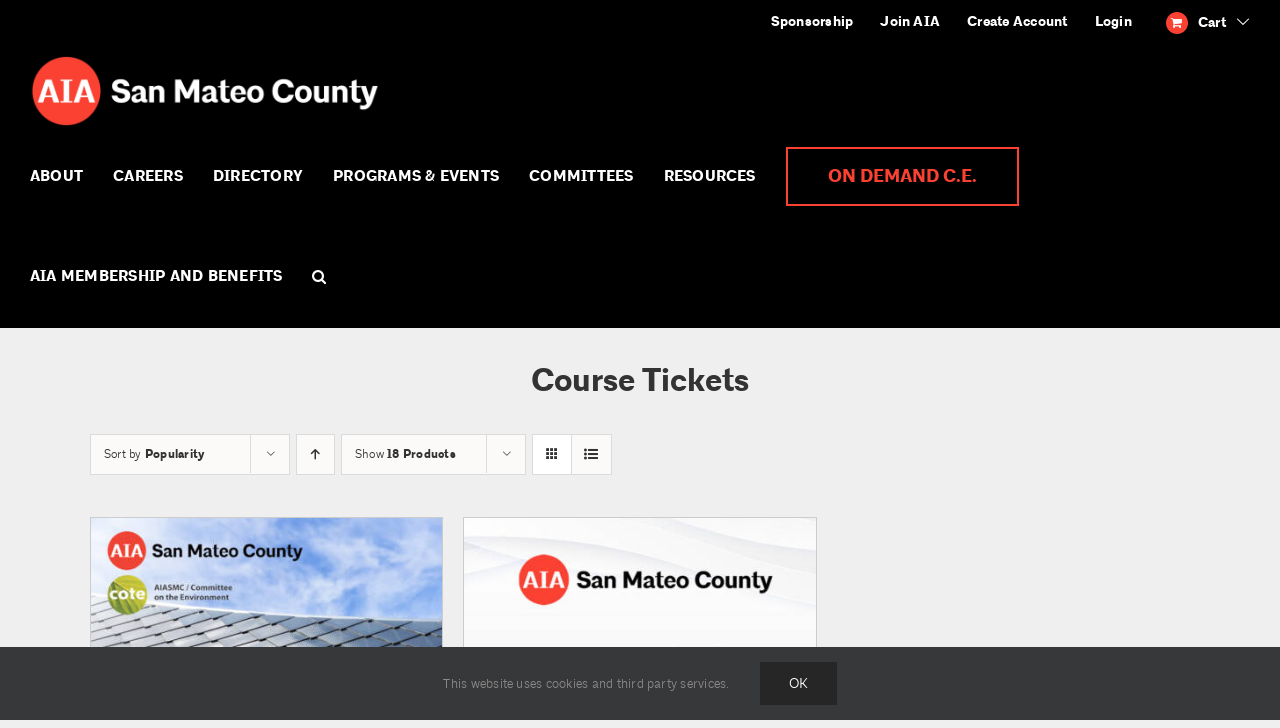

--- FILE ---
content_type: text/html; charset=UTF-8
request_url: https://aiasmc.org/product-category/course-tickets/?product_orderby=popularity
body_size: 17832
content:
<!DOCTYPE html>
<html class="avada-html-layout-wide avada-html-header-position-top avada-html-is-archive" lang="en-US">
<head>
	<meta http-equiv="X-UA-Compatible" content="IE=edge" />
	<meta http-equiv="Content-Type" content="text/html; charset=utf-8"/>
	<meta name="viewport" content="width=device-width, initial-scale=1" />
	<meta name='robots' content='noindex, follow' />

	<!-- This site is optimized with the Yoast SEO plugin v26.7 - https://yoast.com/wordpress/plugins/seo/ -->
	<title>Course Tickets Archives - AIA San Mateo County</title>
	<meta property="og:locale" content="en_US" />
	<meta property="og:type" content="article" />
	<meta property="og:title" content="Course Tickets Archives - AIA San Mateo County" />
	<meta property="og:url" content="https://aiasmc.org/product-category/course-tickets/" />
	<meta property="og:site_name" content="AIA San Mateo County" />
	<meta property="og:image" content="https://storage.googleapis.com/hu6g4al9cdte0xah/sites/21/2016/08/aiasmc-facebook-image.jpg" />
	<meta property="og:image:width" content="1000" />
	<meta property="og:image:height" content="400" />
	<meta property="og:image:type" content="image/jpeg" />
	<meta name="twitter:card" content="summary_large_image" />
	<script type="application/ld+json" class="yoast-schema-graph">{"@context":"https://schema.org","@graph":[{"@type":"CollectionPage","@id":"https://aiasmc.org/product-category/course-tickets/","url":"https://aiasmc.org/product-category/course-tickets/","name":"Course Tickets Archives - AIA San Mateo County","isPartOf":{"@id":"https://aiasmc.org/#website"},"primaryImageOfPage":{"@id":"https://aiasmc.org/product-category/course-tickets/#primaryimage"},"image":{"@id":"https://aiasmc.org/product-category/course-tickets/#primaryimage"},"thumbnailUrl":"https://storage.googleapis.com/hu6g4al9cdte0xah/sites/21/2025/06/ZNCD_OD2.jpg","breadcrumb":{"@id":"https://aiasmc.org/product-category/course-tickets/#breadcrumb"},"inLanguage":"en-US"},{"@type":"ImageObject","inLanguage":"en-US","@id":"https://aiasmc.org/product-category/course-tickets/#primaryimage","url":"https://storage.googleapis.com/hu6g4al9cdte0xah/sites/21/2025/06/ZNCD_OD2.jpg","contentUrl":"https://storage.googleapis.com/hu6g4al9cdte0xah/sites/21/2025/06/ZNCD_OD2.jpg","width":1080,"height":1080},{"@type":"BreadcrumbList","@id":"https://aiasmc.org/product-category/course-tickets/#breadcrumb","itemListElement":[{"@type":"ListItem","position":1,"name":"Home","item":"https://aiasmc.org/"},{"@type":"ListItem","position":2,"name":"Course Tickets"}]},{"@type":"WebSite","@id":"https://aiasmc.org/#website","url":"https://aiasmc.org/","name":"AIA San Mateo County","description":"A Chapter of the American Institute of Architects","publisher":{"@id":"https://aiasmc.org/#organization"},"potentialAction":[{"@type":"SearchAction","target":{"@type":"EntryPoint","urlTemplate":"https://aiasmc.org/?s={search_term_string}"},"query-input":{"@type":"PropertyValueSpecification","valueRequired":true,"valueName":"search_term_string"}}],"inLanguage":"en-US"},{"@type":"Organization","@id":"https://aiasmc.org/#organization","name":"AIA San Mateo County","url":"https://aiasmc.org/","logo":{"@type":"ImageObject","inLanguage":"en-US","@id":"https://aiasmc.org/#/schema/logo/image/","url":"https://storage.googleapis.com/hu6g4al9cdte0xah/sites/21/2021/07/aia-san-mateo-county-black.svg","contentUrl":"https://storage.googleapis.com/hu6g4al9cdte0xah/sites/21/2021/07/aia-san-mateo-county-black.svg","width":318,"height":60,"caption":"AIA San Mateo County"},"image":{"@id":"https://aiasmc.org/#/schema/logo/image/"},"sameAs":["https://www.facebook.com/pages/AIA-San-Mateo-County/180944838591374","https://www.instagram.com/aia_sanmateo/","https://www.youtube.com/channel/UCSf5MR_zI_8Kh9aTQ55G5NQ"]}]}</script>
	<!-- / Yoast SEO plugin. -->



    <link rel="preload" href="https://aiasmc.org/wp-content/themes/Avada-Child-Theme/fonts/architype-light1-webfont.woff" as="font" crossorigin="anonymous">
    <link rel="preload" href="https://aiasmc.org/wp-content/themes/Avada-Child-Theme/fonts/architype-bold1-webfont.woff" as="font" crossorigin="anonymous">
    <link rel='dns-prefetch' href='//aiasmc.org' />
<link rel="alternate" type="application/rss+xml" title="AIA San Mateo County &raquo; Feed" href="https://aiasmc.org/feed/" />
<link rel="alternate" type="application/rss+xml" title="AIA San Mateo County &raquo; Comments Feed" href="https://aiasmc.org/comments/feed/" />
					<link rel="shortcut icon" href="https://storage.googleapis.com/hu6g4al9cdte0xah/sites/21/2021/03/favicon.png" type="image/x-icon" />
		
		
		
				<link rel="alternate" type="application/rss+xml" title="AIA San Mateo County &raquo; Course Tickets Category Feed" href="https://aiasmc.org/product-category/course-tickets/feed/" />
<style id='wp-img-auto-sizes-contain-inline-css' type='text/css'>
img:is([sizes=auto i],[sizes^="auto," i]){contain-intrinsic-size:3000px 1500px}
/*# sourceURL=wp-img-auto-sizes-contain-inline-css */
</style>
<link rel='stylesheet' id='events-manager-css' href='https://aiasmc.org/wp-content/plugins/events-manager/includes/css/events-manager.min.css?ver=7.2' type='text/css' media='all' />
<link rel='stylesheet' id='events-manager-pro-css' href='https://aiasmc.org/wp-content/plugins/events-manager-pro/includes/css/events-manager-pro.css?ver=3.2.7' type='text/css' media='all' />
<link rel='stylesheet' id='irecommendthis-css' href='https://aiasmc.org/wp-content/plugins/i-recommend-this/assets/css/irecommendthis-heart.css?ver=4.0.1' type='text/css' media='all' />
<style id='woocommerce-inline-inline-css' type='text/css'>
.woocommerce form .form-row .required { visibility: visible; }
/*# sourceURL=woocommerce-inline-inline-css */
</style>
<link rel='stylesheet' id='wp-job-manager-applications-frontend-css' href='https://aiasmc.org/wp-content/plugins/wp-job-manager-applications/assets/css/frontend.css?ver=6.9' type='text/css' media='all' />
<link rel='stylesheet' id='wp-job-manager-tags-frontend-css' href='https://aiasmc.org/wp-content/plugins/wp-job-manager-tags/assets/css/style.css?ver=6.9' type='text/css' media='all' />
<link rel='stylesheet' id='wp-job-manager-job-listings-css' href='https://aiasmc.org/wp-content/plugins/wp-job-manager/assets/dist/css/job-listings.css?ver=598383a28ac5f9f156e4' type='text/css' media='all' />
<link rel='stylesheet' id='learndash_quiz_front_css-css' href='//aiasmc.org/wp-content/plugins/sfwd-lms/themes/legacy/templates/learndash_quiz_front.min.css?ver=4.8.0' type='text/css' media='all' />
<link rel='stylesheet' id='learndash_style-css' href='//aiasmc.org/wp-content/plugins/sfwd-lms/assets/css/style.min.css?ver=4.8.0' type='text/css' media='all' />
<link rel='stylesheet' id='sfwd_front_css-css' href='//aiasmc.org/wp-content/plugins/sfwd-lms/assets/css/front.min.css?ver=4.8.0' type='text/css' media='all' />
<link rel='stylesheet' id='jquery-dropdown-css-css' href='//aiasmc.org/wp-content/plugins/sfwd-lms/assets/css/jquery.dropdown.min.css?ver=4.8.0' type='text/css' media='all' />
<link rel='stylesheet' id='learndash_pager_css-css' href='//aiasmc.org/wp-content/plugins/sfwd-lms/themes/legacy/templates/learndash_pager.min.css?ver=4.8.0' type='text/css' media='all' />
<link rel='stylesheet' id='learndash_template_style_css-css' href='//aiasmc.org/wp-content/plugins/sfwd-lms/themes/legacy/templates/learndash_template_style.min.css?ver=4.8.0' type='text/css' media='all' />
<link rel='stylesheet' id='learndash_lesson_video-css' href='//aiasmc.org/wp-content/plugins/sfwd-lms/themes/legacy/templates/learndash_lesson_video.min.css?ver=4.8.0' type='text/css' media='all' />
<link rel='stylesheet' id='gravityview_az_entry_filter-css' href='https://aiasmc.org/wp-content/plugins/gravityview-az-filters/assets/css/gravityview-az-filters.css?ver=6.9' type='text/css' media='all' />
<link rel='stylesheet' id='wc-paid-listings-packages-css' href='https://aiasmc.org/wp-content/plugins/wp-job-manager-wc-paid-listings/assets/dist/css/packages.css?ver=2.9.8' type='text/css' media='all' />
<link rel='stylesheet' id='avada-parent-stylesheet-css' href='https://aiasmc.org/wp-content/themes/Avada/style.css?ver=6.9' type='text/css' media='all' />
<link rel='stylesheet' id='login-with-ajax-css' href='https://aiasmc.org/wp-content/plugins/login-with-ajax/templates/widget.css?ver=4.5.1' type='text/css' media='all' />
<link rel='stylesheet' id='fusion-dynamic-css-css' href='https://aiasmc.org/wp-content/uploads/sites/21/fusion-styles/_blog-21-803b3d1c670dd6f24f59f01d54d572b6.min.css?ver=3.9.1' type='text/css' media='all' />
<script type="text/template" id="tmpl-variation-template">
	<div class="woocommerce-variation-description">{{{ data.variation.variation_description }}}</div>
	<div class="woocommerce-variation-price">{{{ data.variation.price_html }}}</div>
	<div class="woocommerce-variation-availability">{{{ data.variation.availability_html }}}</div>
</script>
<script type="text/template" id="tmpl-unavailable-variation-template">
	<p role="alert">Sorry, this product is unavailable. Please choose a different combination.</p>
</script>
<script type="text/javascript" id="gk-gravityview-blocks-js-extra">
/* <![CDATA[ */
var gkGravityViewBlocks = {"home_page":"https://aiasmc.org","ajax_url":"https://aiasmc.org/wp-admin/admin-ajax.php","create_new_view_url":"https://aiasmc.org/wp-admin/post-new.php?post_type=gravityview","edit_view_url":"https://aiasmc.org/wp-admin/post.php?action=edit&post=%s","views":[{"value":"9013","label":"Company Listings (#9013)"},{"value":"9248","label":"Member Directory (#9248)"}],"gk-gravityview-blocks/entry":{"previewImage":"https://aiasmc.org/wp-content/plugins/gravityview/future/includes/gutenberg/blocks/entry/preview.svg"},"gk-gravityview-blocks/entry-field":{"previewImage":"https://aiasmc.org/wp-content/plugins/gravityview/future/includes/gutenberg/blocks/entry-field/preview.svg"},"gk-gravityview-blocks/entry-link":{"previewImage":"https://aiasmc.org/wp-content/plugins/gravityview/future/includes/gutenberg/blocks/entry-link/preview.svg"},"gk-gravityview-blocks/view":{"previewImage":"https://aiasmc.org/wp-content/plugins/gravityview/future/includes/gutenberg/blocks/view/preview.svg"},"gk-gravityview-blocks/view-details":{"previewImage":"https://aiasmc.org/wp-content/plugins/gravityview/future/includes/gutenberg/blocks/view-details/preview.svg"}};
//# sourceURL=gk-gravityview-blocks-js-extra
/* ]]> */
</script>
<script type="text/javascript" src="https://aiasmc.org/wp-includes/js/jquery/jquery.min.js?ver=3.7.1" id="jquery-core-js"></script>
<script type="text/javascript" src="https://aiasmc.org/wp-includes/js/jquery/ui/core.min.js?ver=1.13.3" id="jquery-ui-core-js"></script>
<script type="text/javascript" src="https://aiasmc.org/wp-includes/js/jquery/ui/mouse.min.js?ver=1.13.3" id="jquery-ui-mouse-js"></script>
<script type="text/javascript" src="https://aiasmc.org/wp-includes/js/jquery/ui/sortable.min.js?ver=1.13.3" id="jquery-ui-sortable-js"></script>
<script type="text/javascript" src="https://aiasmc.org/wp-includes/js/jquery/ui/datepicker.min.js?ver=1.13.3" id="jquery-ui-datepicker-js"></script>
<script type="text/javascript" id="jquery-ui-datepicker-js-after">
/* <![CDATA[ */
jQuery(function(jQuery){jQuery.datepicker.setDefaults({"closeText":"Close","currentText":"Today","monthNames":["January","February","March","April","May","June","July","August","September","October","November","December"],"monthNamesShort":["Jan","Feb","Mar","Apr","May","Jun","Jul","Aug","Sep","Oct","Nov","Dec"],"nextText":"Next","prevText":"Previous","dayNames":["Sunday","Monday","Tuesday","Wednesday","Thursday","Friday","Saturday"],"dayNamesShort":["Sun","Mon","Tue","Wed","Thu","Fri","Sat"],"dayNamesMin":["S","M","T","W","T","F","S"],"dateFormat":"MM d, yy","firstDay":1,"isRTL":false});});
//# sourceURL=jquery-ui-datepicker-js-after
/* ]]> */
</script>
<script type="text/javascript" src="https://aiasmc.org/wp-includes/js/jquery/ui/resizable.min.js?ver=1.13.3" id="jquery-ui-resizable-js"></script>
<script type="text/javascript" src="https://aiasmc.org/wp-includes/js/jquery/ui/draggable.min.js?ver=1.13.3" id="jquery-ui-draggable-js"></script>
<script type="text/javascript" src="https://aiasmc.org/wp-includes/js/jquery/ui/controlgroup.min.js?ver=1.13.3" id="jquery-ui-controlgroup-js"></script>
<script type="text/javascript" src="https://aiasmc.org/wp-includes/js/jquery/ui/checkboxradio.min.js?ver=1.13.3" id="jquery-ui-checkboxradio-js"></script>
<script type="text/javascript" src="https://aiasmc.org/wp-includes/js/jquery/ui/button.min.js?ver=1.13.3" id="jquery-ui-button-js"></script>
<script type="text/javascript" src="https://aiasmc.org/wp-includes/js/jquery/ui/dialog.min.js?ver=1.13.3" id="jquery-ui-dialog-js"></script>
<script type="text/javascript" id="events-manager-js-extra">
/* <![CDATA[ */
var EM = {"ajaxurl":"https://aiasmc.org/wp-admin/admin-ajax.php","locationajaxurl":"https://aiasmc.org/wp-admin/admin-ajax.php?action=locations_search","firstDay":"1","locale":"en","dateFormat":"yy-mm-dd","ui_css":"https://aiasmc.org/wp-content/plugins/events-manager/includes/css/jquery-ui/build.min.css","show24hours":"0","is_ssl":"1","autocomplete_limit":"10","calendar":{"breakpoints":{"small":560,"medium":908,"large":false}},"phone":"","datepicker":{"format":"m/d/Y"},"search":{"breakpoints":{"small":650,"medium":850,"full":false}},"url":"https://aiasmc.org/wp-content/plugins/events-manager","assets":{"input.em-uploader":{"js":{"em-uploader":{"url":"https://aiasmc.org/wp-content/plugins/events-manager/includes/js/em-uploader.js?v=7.2","event":"em_uploader_ready","requires":"filepond"},"filepond-validate-size":"filepond/plugins/filepond-plugin-file-validate-size.js?v=7.2","filepond-validate-type":"filepond/plugins/filepond-plugin-file-validate-type.js?v=7.2","filepond-image-validate-size":"filepond/plugins/filepond-plugin-image-validate-size.js?v=7.2","filepond-exif-orientation":"filepond/plugins/filepond-plugin-image-exif-orientation.js?v=7.2","filepond-get-file":"filepond/plugins/filepond-plugin-get-file.js?v=7.2","filepond-plugin-image-overlay":"filepond/plugins/filepond-plugin-image-overlay.js?v=7.2","filepond-plugin-image-thumbnail":"filepond/plugins/filepond-plugin-image-thumbnail.js?v=7.2","filepond-plugin-pdf-preview-overlay":"filepond/plugins/filepond-plugin-pdf-preview-overlay.js?v=7.2","filepond-plugin-file-icon":"filepond/plugins/filepond-plugin-file-icon.js?v=7.2","filepond":{"url":"filepond/filepond.js?v=7.2","locale":""}},"css":{"em-filepond":"filepond/em-filepond.min.css?v=7.2","filepond-preview":"filepond/plugins/filepond-plugin-image-preview.min.css?v=7.2","filepond-plugin-image-overlay":"filepond/plugins/filepond-plugin-image-overlay.min.css?v=7.2","filepond-get-file":"filepond/plugins/filepond-plugin-get-file.min.css?v=7.2"}},".em-event-editor":{"js":{"event-editor":{"url":"https://aiasmc.org/wp-content/plugins/events-manager/includes/js/events-manager-event-editor.js?v=7.2","event":"em_event_editor_ready"}},"css":{"event-editor":"https://aiasmc.org/wp-content/plugins/events-manager/includes/css/events-manager-event-editor.min.css?v=7.2"}},".em-recurrence-sets, .em-timezone":{"js":{"luxon":{"url":"luxon/luxon.js?v=7.2","event":"em_luxon_ready"}}},".em-booking-form, #em-booking-form, .em-booking-recurring, .em-event-booking-form":{"js":{"em-bookings":{"url":"https://aiasmc.org/wp-content/plugins/events-manager/includes/js/bookingsform.js?v=7.2","event":"em_booking_form_js_loaded"}}},"#em-opt-archetypes":{"js":{"archetypes":"https://aiasmc.org/wp-content/plugins/events-manager/includes/js/admin-archetype-editor.js?v=7.2","archetypes_ms":"https://aiasmc.org/wp-content/plugins/events-manager/includes/js/admin-archetypes.js?v=7.2","qs":"qs/qs.js?v=7.2"}}},"cached":"1","uploads":{"endpoint":"https://aiasmc.org/wp-json/events-manager/v1/uploads","nonce":"bbcab9e073","delete_confirm":"Are you sure you want to delete this file? It will be deleted upon submission.","images":{"max_file_size":5120000,"image_max_width":"700","image_max_height":"700","image_min_width":"50","image_min_height":"50"},"files":{"max_file_size":5120000,"types":[]}},"api_nonce":"754cbe0600","bookingInProgress":"Please wait while the booking is being submitted.","tickets_save":"Save Ticket","bookingajaxurl":"https://aiasmc.org/wp-admin/admin-ajax.php","bookings_export_save":"Export Bookings","bookings_settings_save":"Save Settings","booking_delete":"Are you sure you want to delete?","booking_offset":"30","bookings":{"submit_button":{"text":{"default":"Continue","free":"Continue","payment":"Continue","processing":"Processing ..."}},"update_listener":""},"bb_full":"Sold Out","bb_book":"Book Now","bb_booking":"Booking...","bb_booked":"Booking Submitted","bb_error":"Booking Error. Try again?","bb_cancel":"Cancel","bb_canceling":"Canceling...","bb_cancelled":"Cancelled","bb_cancel_error":"Cancellation Error. Try again?","txt_search":"Search","txt_searching":"Searching...","txt_loading":"Loading...","cache":"1","attendance_api_url":"https://aiasmc.org/wp-json/events-manager/v1/attendance"};
//# sourceURL=events-manager-js-extra
/* ]]> */
</script>
<script type="text/javascript" src="https://aiasmc.org/wp-content/plugins/events-manager/includes/js/events-manager.js?ver=7.2" id="events-manager-js"></script>
<script type="text/javascript" src="https://aiasmc.org/wp-content/plugins/events-manager-pro/includes/js/events-manager-pro.js?ver=3.2.7" id="events-manager-pro-js"></script>
<script type="text/javascript" src="https://aiasmc.org/wp-content/plugins/woocommerce/assets/js/jquery-blockui/jquery.blockUI.min.js?ver=2.7.0-wc.10.4.3" id="wc-jquery-blockui-js" defer="defer" data-wp-strategy="defer"></script>
<script type="text/javascript" id="wc-add-to-cart-js-extra">
/* <![CDATA[ */
var wc_add_to_cart_params = {"ajax_url":"/wp-admin/admin-ajax.php","wc_ajax_url":"/?wc-ajax=%%endpoint%%","i18n_view_cart":"View cart","cart_url":"https://aiasmc.org/cart/","is_cart":"","cart_redirect_after_add":"yes"};
//# sourceURL=wc-add-to-cart-js-extra
/* ]]> */
</script>
<script type="text/javascript" src="https://aiasmc.org/wp-content/plugins/woocommerce/assets/js/frontend/add-to-cart.min.js?ver=10.4.3" id="wc-add-to-cart-js" defer="defer" data-wp-strategy="defer"></script>
<script type="text/javascript" src="https://aiasmc.org/wp-content/plugins/woocommerce/assets/js/js-cookie/js.cookie.min.js?ver=2.1.4-wc.10.4.3" id="wc-js-cookie-js" defer="defer" data-wp-strategy="defer"></script>
<script type="text/javascript" id="woocommerce-js-extra">
/* <![CDATA[ */
var woocommerce_params = {"ajax_url":"/wp-admin/admin-ajax.php","wc_ajax_url":"/?wc-ajax=%%endpoint%%","i18n_password_show":"Show password","i18n_password_hide":"Hide password"};
//# sourceURL=woocommerce-js-extra
/* ]]> */
</script>
<script type="text/javascript" src="https://aiasmc.org/wp-content/plugins/woocommerce/assets/js/frontend/woocommerce.min.js?ver=10.4.3" id="woocommerce-js" defer="defer" data-wp-strategy="defer"></script>
<script type="text/javascript" src="https://aiasmc.org/wp-includes/js/underscore.min.js?ver=1.13.7" id="underscore-js"></script>
<script type="text/javascript" id="wp-util-js-extra">
/* <![CDATA[ */
var _wpUtilSettings = {"ajax":{"url":"/wp-admin/admin-ajax.php"}};
//# sourceURL=wp-util-js-extra
/* ]]> */
</script>
<script type="text/javascript" src="https://aiasmc.org/wp-includes/js/wp-util.min.js?ver=6.9" id="wp-util-js"></script>
<script type="text/javascript" id="wc-add-to-cart-variation-js-extra">
/* <![CDATA[ */
var wc_add_to_cart_variation_params = {"wc_ajax_url":"/?wc-ajax=%%endpoint%%","i18n_no_matching_variations_text":"Sorry, no products matched your selection. Please choose a different combination.","i18n_make_a_selection_text":"Please select some product options before adding this product to your cart.","i18n_unavailable_text":"Sorry, this product is unavailable. Please choose a different combination.","i18n_reset_alert_text":"Your selection has been reset. Please select some product options before adding this product to your cart."};
//# sourceURL=wc-add-to-cart-variation-js-extra
/* ]]> */
</script>
<script type="text/javascript" src="https://aiasmc.org/wp-content/plugins/woocommerce/assets/js/frontend/add-to-cart-variation.min.js?ver=10.4.3" id="wc-add-to-cart-variation-js" defer="defer" data-wp-strategy="defer"></script>
<script type="text/javascript" id="login-with-ajax-js-extra">
/* <![CDATA[ */
var LWA = {"ajaxurl":"https://aiasmc.org/wp-admin/admin-ajax.php","off":""};
//# sourceURL=login-with-ajax-js-extra
/* ]]> */
</script>
<script type="text/javascript" src="https://aiasmc.org/wp-content/plugins/login-with-ajax/templates/login-with-ajax.legacy.min.js?ver=4.5.1" id="login-with-ajax-js"></script>
<link rel="https://api.w.org/" href="https://aiasmc.org/wp-json/" /><link rel="alternate" title="JSON" type="application/json" href="https://aiasmc.org/wp-json/wp/v2/product_cat/113" /><link rel="EditURI" type="application/rsd+xml" title="RSD" href="https://aiasmc.org/xmlrpc.php?rsd" />
<meta name="generator" content="WordPress 6.9" />
<meta name="generator" content="WooCommerce 10.4.3" />
		<style type="text/css">
			.em-coupon-message { display:inline-block; margin:5px 0 0; }
			.em-coupon-success { color:green; }
			.em-coupon-error { color:red; }
			.em-cart-coupons-form .em-coupon-message{ margin:0 20px 0 0; }
			.em-coupon-error .em-icon {
				background-color: red;
				-webkit-mask-image: var(--icon-cross-circle);
				mask-image: var(--icon-cross-circle);
			}
			.em-coupon-success .em-icon {
				background-color: green;
				-webkit-mask-image: var(--icon-checkmark-circle);
				mask-image: var(--icon-checkmark-circle);
			}
			.em-coupon-code.loading {
				background: var(--icon-spinner) calc(100% - 10px) 50% no-repeat;
				background-size: 20px;
			}
		</style>
		<link rel="preload" href="https://aiasmc.org/wp-content/themes/Avada/includes/lib/assets/fonts/icomoon/awb-icons.woff" as="font" type="font/woff" crossorigin><link rel="preload" href="//aiasmc.org/wp-content/themes/Avada/includes/lib/assets/fonts/fontawesome/webfonts/fa-brands-400.woff2" as="font" type="font/woff2" crossorigin><link rel="preload" href="//aiasmc.org/wp-content/themes/Avada/includes/lib/assets/fonts/fontawesome/webfonts/fa-regular-400.woff2" as="font" type="font/woff2" crossorigin><link rel="preload" href="//aiasmc.org/wp-content/themes/Avada/includes/lib/assets/fonts/fontawesome/webfonts/fa-solid-900.woff2" as="font" type="font/woff2" crossorigin><style type="text/css" id="css-fb-visibility">@media screen and (max-width: 1px){.fusion-no-small-visibility{display:none !important;}body .sm-text-align-center{text-align:center !important;}body .sm-text-align-left{text-align:left !important;}body .sm-text-align-right{text-align:right !important;}body .sm-flex-align-center{justify-content:center !important;}body .sm-flex-align-flex-start{justify-content:flex-start !important;}body .sm-flex-align-flex-end{justify-content:flex-end !important;}body .sm-mx-auto{margin-left:auto !important;margin-right:auto !important;}body .sm-ml-auto{margin-left:auto !important;}body .sm-mr-auto{margin-right:auto !important;}body .fusion-absolute-position-small{position:absolute;top:auto;width:100%;}.awb-sticky.awb-sticky-small{ position: sticky; top: var(--awb-sticky-offset,0); }}@media screen and (min-width: 2px) and (max-width: 1024px){.fusion-no-medium-visibility{display:none !important;}body .md-text-align-center{text-align:center !important;}body .md-text-align-left{text-align:left !important;}body .md-text-align-right{text-align:right !important;}body .md-flex-align-center{justify-content:center !important;}body .md-flex-align-flex-start{justify-content:flex-start !important;}body .md-flex-align-flex-end{justify-content:flex-end !important;}body .md-mx-auto{margin-left:auto !important;margin-right:auto !important;}body .md-ml-auto{margin-left:auto !important;}body .md-mr-auto{margin-right:auto !important;}body .fusion-absolute-position-medium{position:absolute;top:auto;width:100%;}.awb-sticky.awb-sticky-medium{ position: sticky; top: var(--awb-sticky-offset,0); }}@media screen and (min-width: 1025px){.fusion-no-large-visibility{display:none !important;}body .lg-text-align-center{text-align:center !important;}body .lg-text-align-left{text-align:left !important;}body .lg-text-align-right{text-align:right !important;}body .lg-flex-align-center{justify-content:center !important;}body .lg-flex-align-flex-start{justify-content:flex-start !important;}body .lg-flex-align-flex-end{justify-content:flex-end !important;}body .lg-mx-auto{margin-left:auto !important;margin-right:auto !important;}body .lg-ml-auto{margin-left:auto !important;}body .lg-mr-auto{margin-right:auto !important;}body .fusion-absolute-position-large{position:absolute;top:auto;width:100%;}.awb-sticky.awb-sticky-large{ position: sticky; top: var(--awb-sticky-offset,0); }}</style>	<noscript><style>.woocommerce-product-gallery{ opacity: 1 !important; }</style></noscript>
	<link rel="icon" href="https://storage.googleapis.com/hu6g4al9cdte0xah/sites/21/2024/09/cropped-logomark-32x32.png" sizes="32x32" />
<link rel="icon" href="https://storage.googleapis.com/hu6g4al9cdte0xah/sites/21/2024/09/cropped-logomark-192x192.png" sizes="192x192" />
<link rel="apple-touch-icon" href="https://storage.googleapis.com/hu6g4al9cdte0xah/sites/21/2024/09/cropped-logomark-180x180.png" />
<meta name="msapplication-TileImage" content="https://storage.googleapis.com/hu6g4al9cdte0xah/sites/21/2024/09/cropped-logomark-270x270.png" />
		<script type="text/javascript">
			var doc = document.documentElement;
			doc.setAttribute( 'data-useragent', navigator.userAgent );
		</script>
		<script async src="https://www.googletagmanager.com/gtag/js?id=UA-83606069-1"></script>
<script>window.dataLayer = window.dataLayer || []; function gtag(){dataLayer.push(arguments);} gtag('js', new Date()); gtag('config', 'UA-83606069-1');</script>
	<style id='global-styles-inline-css' type='text/css'>
:root{--wp--preset--aspect-ratio--square: 1;--wp--preset--aspect-ratio--4-3: 4/3;--wp--preset--aspect-ratio--3-4: 3/4;--wp--preset--aspect-ratio--3-2: 3/2;--wp--preset--aspect-ratio--2-3: 2/3;--wp--preset--aspect-ratio--16-9: 16/9;--wp--preset--aspect-ratio--9-16: 9/16;--wp--preset--color--black: #000000;--wp--preset--color--cyan-bluish-gray: #abb8c3;--wp--preset--color--white: #ffffff;--wp--preset--color--pale-pink: #f78da7;--wp--preset--color--vivid-red: #cf2e2e;--wp--preset--color--luminous-vivid-orange: #ff6900;--wp--preset--color--luminous-vivid-amber: #fcb900;--wp--preset--color--light-green-cyan: #7bdcb5;--wp--preset--color--vivid-green-cyan: #00d084;--wp--preset--color--pale-cyan-blue: #8ed1fc;--wp--preset--color--vivid-cyan-blue: #0693e3;--wp--preset--color--vivid-purple: #9b51e0;--wp--preset--gradient--vivid-cyan-blue-to-vivid-purple: linear-gradient(135deg,rgb(6,147,227) 0%,rgb(155,81,224) 100%);--wp--preset--gradient--light-green-cyan-to-vivid-green-cyan: linear-gradient(135deg,rgb(122,220,180) 0%,rgb(0,208,130) 100%);--wp--preset--gradient--luminous-vivid-amber-to-luminous-vivid-orange: linear-gradient(135deg,rgb(252,185,0) 0%,rgb(255,105,0) 100%);--wp--preset--gradient--luminous-vivid-orange-to-vivid-red: linear-gradient(135deg,rgb(255,105,0) 0%,rgb(207,46,46) 100%);--wp--preset--gradient--very-light-gray-to-cyan-bluish-gray: linear-gradient(135deg,rgb(238,238,238) 0%,rgb(169,184,195) 100%);--wp--preset--gradient--cool-to-warm-spectrum: linear-gradient(135deg,rgb(74,234,220) 0%,rgb(151,120,209) 20%,rgb(207,42,186) 40%,rgb(238,44,130) 60%,rgb(251,105,98) 80%,rgb(254,248,76) 100%);--wp--preset--gradient--blush-light-purple: linear-gradient(135deg,rgb(255,206,236) 0%,rgb(152,150,240) 100%);--wp--preset--gradient--blush-bordeaux: linear-gradient(135deg,rgb(254,205,165) 0%,rgb(254,45,45) 50%,rgb(107,0,62) 100%);--wp--preset--gradient--luminous-dusk: linear-gradient(135deg,rgb(255,203,112) 0%,rgb(199,81,192) 50%,rgb(65,88,208) 100%);--wp--preset--gradient--pale-ocean: linear-gradient(135deg,rgb(255,245,203) 0%,rgb(182,227,212) 50%,rgb(51,167,181) 100%);--wp--preset--gradient--electric-grass: linear-gradient(135deg,rgb(202,248,128) 0%,rgb(113,206,126) 100%);--wp--preset--gradient--midnight: linear-gradient(135deg,rgb(2,3,129) 0%,rgb(40,116,252) 100%);--wp--preset--font-size--small: 12px;--wp--preset--font-size--medium: 20px;--wp--preset--font-size--large: 24px;--wp--preset--font-size--x-large: 42px;--wp--preset--font-size--normal: 16px;--wp--preset--font-size--xlarge: 32px;--wp--preset--font-size--huge: 48px;--wp--preset--spacing--20: 0.44rem;--wp--preset--spacing--30: 0.67rem;--wp--preset--spacing--40: 1rem;--wp--preset--spacing--50: 1.5rem;--wp--preset--spacing--60: 2.25rem;--wp--preset--spacing--70: 3.38rem;--wp--preset--spacing--80: 5.06rem;--wp--preset--shadow--natural: 6px 6px 9px rgba(0, 0, 0, 0.2);--wp--preset--shadow--deep: 12px 12px 50px rgba(0, 0, 0, 0.4);--wp--preset--shadow--sharp: 6px 6px 0px rgba(0, 0, 0, 0.2);--wp--preset--shadow--outlined: 6px 6px 0px -3px rgb(255, 255, 255), 6px 6px rgb(0, 0, 0);--wp--preset--shadow--crisp: 6px 6px 0px rgb(0, 0, 0);}:where(.is-layout-flex){gap: 0.5em;}:where(.is-layout-grid){gap: 0.5em;}body .is-layout-flex{display: flex;}.is-layout-flex{flex-wrap: wrap;align-items: center;}.is-layout-flex > :is(*, div){margin: 0;}body .is-layout-grid{display: grid;}.is-layout-grid > :is(*, div){margin: 0;}:where(.wp-block-columns.is-layout-flex){gap: 2em;}:where(.wp-block-columns.is-layout-grid){gap: 2em;}:where(.wp-block-post-template.is-layout-flex){gap: 1.25em;}:where(.wp-block-post-template.is-layout-grid){gap: 1.25em;}.has-black-color{color: var(--wp--preset--color--black) !important;}.has-cyan-bluish-gray-color{color: var(--wp--preset--color--cyan-bluish-gray) !important;}.has-white-color{color: var(--wp--preset--color--white) !important;}.has-pale-pink-color{color: var(--wp--preset--color--pale-pink) !important;}.has-vivid-red-color{color: var(--wp--preset--color--vivid-red) !important;}.has-luminous-vivid-orange-color{color: var(--wp--preset--color--luminous-vivid-orange) !important;}.has-luminous-vivid-amber-color{color: var(--wp--preset--color--luminous-vivid-amber) !important;}.has-light-green-cyan-color{color: var(--wp--preset--color--light-green-cyan) !important;}.has-vivid-green-cyan-color{color: var(--wp--preset--color--vivid-green-cyan) !important;}.has-pale-cyan-blue-color{color: var(--wp--preset--color--pale-cyan-blue) !important;}.has-vivid-cyan-blue-color{color: var(--wp--preset--color--vivid-cyan-blue) !important;}.has-vivid-purple-color{color: var(--wp--preset--color--vivid-purple) !important;}.has-black-background-color{background-color: var(--wp--preset--color--black) !important;}.has-cyan-bluish-gray-background-color{background-color: var(--wp--preset--color--cyan-bluish-gray) !important;}.has-white-background-color{background-color: var(--wp--preset--color--white) !important;}.has-pale-pink-background-color{background-color: var(--wp--preset--color--pale-pink) !important;}.has-vivid-red-background-color{background-color: var(--wp--preset--color--vivid-red) !important;}.has-luminous-vivid-orange-background-color{background-color: var(--wp--preset--color--luminous-vivid-orange) !important;}.has-luminous-vivid-amber-background-color{background-color: var(--wp--preset--color--luminous-vivid-amber) !important;}.has-light-green-cyan-background-color{background-color: var(--wp--preset--color--light-green-cyan) !important;}.has-vivid-green-cyan-background-color{background-color: var(--wp--preset--color--vivid-green-cyan) !important;}.has-pale-cyan-blue-background-color{background-color: var(--wp--preset--color--pale-cyan-blue) !important;}.has-vivid-cyan-blue-background-color{background-color: var(--wp--preset--color--vivid-cyan-blue) !important;}.has-vivid-purple-background-color{background-color: var(--wp--preset--color--vivid-purple) !important;}.has-black-border-color{border-color: var(--wp--preset--color--black) !important;}.has-cyan-bluish-gray-border-color{border-color: var(--wp--preset--color--cyan-bluish-gray) !important;}.has-white-border-color{border-color: var(--wp--preset--color--white) !important;}.has-pale-pink-border-color{border-color: var(--wp--preset--color--pale-pink) !important;}.has-vivid-red-border-color{border-color: var(--wp--preset--color--vivid-red) !important;}.has-luminous-vivid-orange-border-color{border-color: var(--wp--preset--color--luminous-vivid-orange) !important;}.has-luminous-vivid-amber-border-color{border-color: var(--wp--preset--color--luminous-vivid-amber) !important;}.has-light-green-cyan-border-color{border-color: var(--wp--preset--color--light-green-cyan) !important;}.has-vivid-green-cyan-border-color{border-color: var(--wp--preset--color--vivid-green-cyan) !important;}.has-pale-cyan-blue-border-color{border-color: var(--wp--preset--color--pale-cyan-blue) !important;}.has-vivid-cyan-blue-border-color{border-color: var(--wp--preset--color--vivid-cyan-blue) !important;}.has-vivid-purple-border-color{border-color: var(--wp--preset--color--vivid-purple) !important;}.has-vivid-cyan-blue-to-vivid-purple-gradient-background{background: var(--wp--preset--gradient--vivid-cyan-blue-to-vivid-purple) !important;}.has-light-green-cyan-to-vivid-green-cyan-gradient-background{background: var(--wp--preset--gradient--light-green-cyan-to-vivid-green-cyan) !important;}.has-luminous-vivid-amber-to-luminous-vivid-orange-gradient-background{background: var(--wp--preset--gradient--luminous-vivid-amber-to-luminous-vivid-orange) !important;}.has-luminous-vivid-orange-to-vivid-red-gradient-background{background: var(--wp--preset--gradient--luminous-vivid-orange-to-vivid-red) !important;}.has-very-light-gray-to-cyan-bluish-gray-gradient-background{background: var(--wp--preset--gradient--very-light-gray-to-cyan-bluish-gray) !important;}.has-cool-to-warm-spectrum-gradient-background{background: var(--wp--preset--gradient--cool-to-warm-spectrum) !important;}.has-blush-light-purple-gradient-background{background: var(--wp--preset--gradient--blush-light-purple) !important;}.has-blush-bordeaux-gradient-background{background: var(--wp--preset--gradient--blush-bordeaux) !important;}.has-luminous-dusk-gradient-background{background: var(--wp--preset--gradient--luminous-dusk) !important;}.has-pale-ocean-gradient-background{background: var(--wp--preset--gradient--pale-ocean) !important;}.has-electric-grass-gradient-background{background: var(--wp--preset--gradient--electric-grass) !important;}.has-midnight-gradient-background{background: var(--wp--preset--gradient--midnight) !important;}.has-small-font-size{font-size: var(--wp--preset--font-size--small) !important;}.has-medium-font-size{font-size: var(--wp--preset--font-size--medium) !important;}.has-large-font-size{font-size: var(--wp--preset--font-size--large) !important;}.has-x-large-font-size{font-size: var(--wp--preset--font-size--x-large) !important;}
/*# sourceURL=global-styles-inline-css */
</style>
</head>

<body class="archive tax-product_cat term-course-tickets term-113 wp-theme-Avada wp-child-theme-Avada-Child-Theme theme-Avada woocommerce woocommerce-page woocommerce-no-js fusion-image-hovers fusion-pagination-sizing fusion-button_type-flat fusion-button_span-no fusion-button_gradient-linear avada-image-rollover-circle-yes avada-image-rollover-yes avada-image-rollover-direction-fade jc-child fusion-body ltr no-tablet-sticky-header no-mobile-sticky-header no-desktop-totop no-mobile-totop fusion-sub-menu-fade mobile-logo-pos-left layout-wide-mode avada-has-boxed-modal-shadow-none layout-scroll-offset-full avada-has-zero-margin-offset-top fusion-top-header menu-text-align-center fusion-woo-product-design-classic fusion-woo-shop-page-columns-3 fusion-woo-related-columns-3 fusion-woo-archive-page-columns-3 fusion-woocommerce-equal-heights avada-has-woo-gallery-disabled woo-sale-badge-circle woo-outofstock-badge-top_bar mobile-menu-design-modern fusion-show-pagination-text fusion-header-layout-v3 avada-responsive avada-footer-fx-sticky avada-menu-highlight-style-textcolor fusion-search-form-classic fusion-main-menu-search-overlay fusion-avatar-circle avada-sticky-shrinkage avada-dropdown-styles avada-blog-layout-medium avada-blog-archive-layout-medium avada-header-shadow-no avada-menu-icon-position-left avada-has-megamenu-shadow avada-has-header-100-width avada-has-main-nav-search-icon avada-has-breadcrumb-mobile-hidden avada-has-titlebar-bar_and_content avada-has-pagination-padding avada-flyout-menu-direction-fade avada-ec-views-v1" data-awb-post-id="17901">
		<a class="skip-link screen-reader-text" href="#content">Skip to content</a>

	<div id="boxed-wrapper">
				
		<div id="wrapper" class="fusion-wrapper">
			<div id="home" style="position:relative;top:-1px;"></div>
							
					
			<header class="fusion-header-wrapper">
				<div class="fusion-header-v3 fusion-logo-alignment fusion-logo-left fusion-sticky-menu- fusion-sticky-logo- fusion-mobile-logo-  fusion-mobile-menu-design-modern">
					
<div class="fusion-secondary-header">
	<div class="fusion-row">
							<div class="fusion-alignright">
				<nav class="fusion-secondary-menu" role="navigation" aria-label="Secondary Menu"><ul id="menu-secondary-menu" class="menu"><li  id="menu-item-9337"  class="menu-item menu-item-type-post_type menu-item-object-page menu-item-9337"  data-item-id="9337"><a  title="Become A Sponsor" href="https://aiasmc.org/become-a-sponsor/" class="fusion-textcolor-highlight"><span class="menu-text">Sponsorship</span></a></li><li  id="menu-item-9160"  class="menu-item menu-item-type-post_type menu-item-object-page menu-item-9160"  data-item-id="9160"><a  href="https://aiasmc.org/become-a-member/" class="fusion-textcolor-highlight"><span class="menu-text">Join AIA</span></a></li><li  id="menu-item-9304"  class="menu-item menu-item-type-post_type menu-item-object-page menu-item-9304"  data-item-id="9304"><a  href="https://aiasmc.org/my-account/create/" class="fusion-textcolor-highlight"><span class="menu-text">Create Account</span></a></li><li  id="menu-item-8977"  class="menu-item menu-item-type-custom menu-item-object-custom menu-item-8977"  data-item-id="8977"><a  href="#" class="fusion-textcolor-highlight" data-toggle="modal" data-target=".loginmodal"><span class="menu-text">Login</span></a></li><li class="fusion-custom-menu-item fusion-menu-cart fusion-secondary-menu-cart"><a class="fusion-secondary-menu-icon" href="https://aiasmc.org/cart/"><span class="menu-text" aria-label="View Cart">Cart</span></a></li></ul></nav><nav class="fusion-mobile-nav-holder fusion-mobile-menu-text-align-left" aria-label="Secondary Mobile Menu"></nav>			</div>
			</div>
</div>
<div class="fusion-header-sticky-height"></div>
<div class="fusion-header">
	<div class="fusion-row">
					<div class="fusion-logo" data-margin-top="10px" data-margin-bottom="0px" data-margin-left="0px" data-margin-right="0px">
			<a class="fusion-logo-link"  href="https://aiasmc.org/" >

						<!-- standard logo -->
			<img src="https://storage.googleapis.com/hu6g4al9cdte0xah/sites/21/2024/09/cropped-AIA-San-Mateo-County_RED-WHITE_RGB.png" srcset="https://storage.googleapis.com/hu6g4al9cdte0xah/sites/21/2024/09/cropped-AIA-San-Mateo-County_RED-WHITE_RGB.png 1x" width="" height="" alt="AIA San Mateo County Logo" data-retina_logo_url="" class="fusion-standard-logo" />

			
					</a>
		</div>		<nav class="fusion-main-menu" aria-label="Main Menu"><div class="fusion-overlay-search">		<form role="search" class="searchform fusion-search-form  fusion-live-search fusion-search-form-classic" method="get" action="https://aiasmc.org/">
			<div class="fusion-search-form-content">

				
				<div class="fusion-search-field search-field">
					<label><span class="screen-reader-text">Search for:</span>
													<input type="search" class="s fusion-live-search-input" name="s" id="fusion-live-search-input-0" autocomplete="off" placeholder="Search..." required aria-required="true" aria-label="Search..."/>
											</label>
				</div>
				<div class="fusion-search-button search-button">
					<input type="submit" class="fusion-search-submit searchsubmit" aria-label="Search" value="&#xf002;" />
										<div class="fusion-slider-loading"></div>
									</div>

				
			</div>


							<div class="fusion-search-results-wrapper"><div class="fusion-search-results"></div></div>
			
		</form>
		<div class="fusion-search-spacer"></div><a href="#" role="button" aria-label="Close Search" class="fusion-close-search"></a></div><ul id="menu-primary-menu" class="fusion-menu"><li  id="menu-item-8879"  class="menu-item menu-item-type-post_type menu-item-object-page menu-item-has-children menu-item-8879 fusion-megamenu-menu "  data-item-id="8879"><a  href="https://aiasmc.org/about/" class="fusion-textcolor-highlight"><span class="menu-text">About</span></a><div class="fusion-megamenu-wrapper fusion-columns-2 columns-per-row-2 columns-2 col-span-4"><div class="row"><div class="fusion-megamenu-holder lazyload" style="width:660px;" data-width="660px"><ul class="fusion-megamenu"><li  id="menu-item-9190"  class="menu-item menu-item-type-post_type menu-item-object-page menu-item-has-children menu-item-9190 fusion-megamenu-submenu menu-item-has-link fusion-megamenu-columns-2 col-lg-6 col-md-6 col-sm-6"  style="width:50%;"><div class='fusion-megamenu-title'><a class="awb-justify-title" href="https://aiasmc.org/about/">About our Chapter</a></div><ul class="sub-menu"><li  id="menu-item-8878"  class="menu-item menu-item-type-post_type menu-item-object-page menu-item-8878" ><a  href="https://aiasmc.org/board-members/" class="fusion-textcolor-highlight"><span><span class="fusion-megamenu-bullet"></span>Board of Directors</span></a></li><li  id="menu-item-8880"  class="menu-item menu-item-type-post_type menu-item-object-page menu-item-8880" ><a  href="https://aiasmc.org/aiasmc-chapter-bylaws/" class="fusion-textcolor-highlight"><span><span class="fusion-megamenu-bullet"></span>Chapter Bylaws</span></a></li><li  id="menu-item-9172"  class="menu-item menu-item-type-post_type menu-item-object-page menu-item-9172" ><a  href="https://aiasmc.org/sponsors/" class="fusion-textcolor-highlight"><span><span class="fusion-megamenu-bullet"></span>Sponsors</span></a></li><li  id="menu-item-9303"  class="menu-item menu-item-type-post_type menu-item-object-page menu-item-9303" ><a  href="https://aiasmc.org/become-a-sponsor/" class="fusion-textcolor-highlight"><span><span class="fusion-megamenu-bullet"></span>Become A Sponsor</span></a></li><li  id="menu-item-9146"  class="menu-item menu-item-type-post_type menu-item-object-page menu-item-9146" ><a  href="https://aiasmc.org/citizen_architects/" class="fusion-textcolor-highlight"><span><span class="fusion-megamenu-bullet"></span>Citizen Architects</span></a></li><li  id="menu-item-8895"  class="menu-item menu-item-type-post_type menu-item-object-page menu-item-8895" ><a  href="https://aiasmc.org/c-19-donations-for-san-mateo-county/" class="fusion-textcolor-highlight"><span><span class="fusion-megamenu-bullet"></span>Ways to Donate in San Mateo</span></a></li></ul></li><li  id="menu-item-9272"  class="menu-item menu-item-type-post_type menu-item-object-page menu-item-9272 fusion-megamenu-submenu menu-item-has-link fusion-megamenu-columns-2 col-lg-6 col-md-6 col-sm-6"  style="width:50%;"><div class='fusion-megamenu-title'><a class="awb-justify-title" href="https://aiasmc.org/about/">Contact &#038; Social Media</a></div><div class="fusion-megamenu-widgets-container second-level-widget"><div id="contact_info-widget-2" class="widget contact_info" style="border-style: solid;border-color:transparent;border-width:0px;">
		<div class="contact-info-container">
							<p class="address">AIA San Mateo County<br>210 S. Ellsworth Ave.  #645<br>San Mateo CA 94401<br>Monday – Friday | 10am – 3pm<br></p>
			
			
			
			
			
					</div>
		</div><div id="social_links-widget-4" class="widget social_links" style="border-style: solid;border-color:transparent;border-width:0px;"><div class="heading"><h4 class="widget-title">Follow us on social media</h4></div>
		<div class="fusion-social-networks boxed-icons">

			<div class="fusion-social-networks-wrapper">
																												
						
																																			<a class="fusion-social-network-icon fusion-tooltip fusion-facebook awb-icon-facebook" href="https://www.facebook.com/pages/AIA-San-Mateo-County/180944838591374"  data-placement="top" data-title="Facebook" data-toggle="tooltip" data-original-title=""  title="Facebook" aria-label="Facebook" rel="noopener noreferrer" target="_self" style="border-radius:4px;padding:8px;font-size:16px;color:#ffffff;background-color:#3b5998;border-color:#3b5998;"></a>
											
										
																				
						
																																			<a class="fusion-social-network-icon fusion-tooltip fusion-twitter awb-icon-twitter" href="https://www.instagram.com/aia_sanmateo/"  data-placement="top" data-title="Twitter" data-toggle="tooltip" data-original-title=""  title="Twitter" aria-label="Twitter" rel="noopener noreferrer" target="_self" style="border-radius:4px;padding:8px;font-size:16px;color:#ffffff;background-color:#55acee;border-color:#55acee;"></a>
											
										
																				
						
																																			<a class="fusion-social-network-icon fusion-tooltip fusion-youtube awb-icon-youtube" href="https://www.youtube.com/channel/UCSf5MR_zI_8Kh9aTQ55G5NQ"  data-placement="top" data-title="Youtube" data-toggle="tooltip" data-original-title=""  title="YouTube" aria-label="YouTube" rel="noopener noreferrer" target="_self" style="border-radius:4px;padding:8px;font-size:16px;color:#ffffff;background-color:#cd201f;border-color:#cd201f;"></a>
											
										
																				
						
																																			<a class="fusion-social-network-icon fusion-tooltip fusion-linkedin awb-icon-linkedin" href="https://www.linkedin.com/company/aia-san-mateo-county"  data-placement="top" data-title="LinkedIn" data-toggle="tooltip" data-original-title=""  title="LinkedIn" aria-label="LinkedIn" rel="noopener noreferrer" target="_self" style="border-radius:4px;padding:8px;font-size:16px;color:#ffffff;background-color:#0077b5;border-color:#0077b5;"></a>
											
										
				
			</div>
		</div>

		</div></div></li></ul></div><div style="clear:both;"></div></div></div></li><li  id="menu-item-8884"  class="menu-item menu-item-type-post_type menu-item-object-page menu-item-has-children menu-item-8884 fusion-dropdown-menu"  data-item-id="8884"><a  href="https://aiasmc.org/jobs/" class="fusion-textcolor-highlight"><span class="menu-text">Careers</span></a><ul class="sub-menu"><li  id="menu-item-8992"  class="menu-item menu-item-type-post_type menu-item-object-page menu-item-8992 fusion-dropdown-submenu" ><a  href="https://aiasmc.org/jobs/" class="fusion-textcolor-highlight"><span>View Job Listings</span></a></li><li  id="menu-item-8892"  class="menu-item menu-item-type-post_type menu-item-object-page menu-item-8892 fusion-dropdown-submenu" ><a  href="https://aiasmc.org/post-job/" class="fusion-textcolor-highlight"><span>Post a Job</span></a></li><li  id="menu-item-8885"  class="menu-item menu-item-type-post_type menu-item-object-page menu-item-8885 fusion-dropdown-submenu" ><a  href="https://aiasmc.org/job-dashboard/" class="fusion-textcolor-highlight"><span>Employer Dashboard</span></a></li><li  id="menu-item-9216"  class="menu-item menu-item-type-post_type menu-item-object-page menu-item-9216 fusion-dropdown-submenu" ><a  href="https://aiasmc.org/becoming-an-architect/" class="fusion-textcolor-highlight"><span>Become an Architect</span></a></li></ul></li><li  id="menu-item-9015"  class="menu-item menu-item-type-post_type menu-item-object-page menu-item-has-children menu-item-9015 fusion-dropdown-menu"  data-item-id="9015"><a  href="https://aiasmc.org/directory/" class="fusion-textcolor-highlight"><span class="menu-text">Directory</span></a><ul class="sub-menu"><li  id="menu-item-9016"  class="menu-item menu-item-type-post_type menu-item-object-page menu-item-9016 fusion-dropdown-submenu" ><a  href="https://aiasmc.org/directory/" class="fusion-textcolor-highlight"><span>Firm Directory</span></a></li><li  id="menu-item-9250"  class="menu-item menu-item-type-post_type menu-item-object-page menu-item-9250 fusion-dropdown-submenu" ><a  href="https://aiasmc.org/members/" class="fusion-textcolor-highlight"><span>Member Directory</span></a></li><li  id="menu-item-9012"  class="menu-item menu-item-type-post_type menu-item-object-page menu-item-9012 fusion-dropdown-submenu" ><a  href="https://aiasmc.org/add-company/" class="fusion-textcolor-highlight"><span>Add Firm Listing</span></a></li><li  id="menu-item-9251"  class="menu-item menu-item-type-post_type menu-item-object-page menu-item-9251 fusion-dropdown-submenu" ><a  href="https://aiasmc.org/add-member/" class="fusion-textcolor-highlight"><span>Add Member Listing</span></a></li></ul></li><li  id="menu-item-8870"  class="menu-item menu-item-type-post_type menu-item-object-page menu-item-has-children menu-item-8870 fusion-dropdown-menu"  data-item-id="8870"><a  href="https://aiasmc.org/events/" class="fusion-textcolor-highlight"><span class="menu-text">Programs &#038; Events</span></a><ul class="sub-menu"><li  id="menu-item-18260"  class="menu-item menu-item-type-post_type menu-item-object-page menu-item-18260 fusion-dropdown-submenu" ><a  href="https://aiasmc.org/events/" class="fusion-textcolor-highlight"><span>Events</span></a></li><li  id="menu-item-9345"  class="menu-item menu-item-type-post_type menu-item-object-page menu-item-9345 fusion-dropdown-submenu" ><a  href="https://aiasmc.org/news/" class="fusion-textcolor-highlight"><span>News</span></a></li><li  id="menu-item-16948"  class="menu-item menu-item-type-post_type menu-item-object-page menu-item-16948 fusion-dropdown-submenu" ><a  href="https://aiasmc.org/2024-design-award-winners/" class="fusion-textcolor-highlight"><span>2024 Design Award Winners</span></a></li><li  id="menu-item-9109"  class="menu-item menu-item-type-taxonomy menu-item-object-event-categories menu-item-9109 fusion-dropdown-submenu" ><a  href="https://aiasmc.org/events/categories/continuing-education/" class="fusion-textcolor-highlight"><span>Continuing Education</span></a></li><li  id="menu-item-9196"  class="menu-item menu-item-type-taxonomy menu-item-object-event-categories menu-item-9196 fusion-dropdown-submenu" ><a  href="https://aiasmc.org/events/categories/emerging-professionals/" class="fusion-textcolor-highlight"><span>Emerging Professionals</span></a></li><li  id="menu-item-9279"  class="menu-item menu-item-type-post_type menu-item-object-page menu-item-9279 fusion-dropdown-submenu" ><a  href="https://aiasmc.org/home-tours/" class="fusion-textcolor-highlight"><span>Home Tours</span></a></li><li  id="menu-item-9213"  class="menu-item menu-item-type-post_type menu-item-object-page menu-item-9213 fusion-dropdown-submenu" ><a  href="https://aiasmc.org/committees/programs-and-tours/" class="fusion-textcolor-highlight"><span>Programs and Tours</span></a></li><li  id="menu-item-9277"  class="menu-item menu-item-type-custom menu-item-object-custom menu-item-9277 fusion-dropdown-submenu" ><a  target="_blank" rel="noopener noreferrer" href="https://www.youtube.com/channel/UCSf5MR_zI_8Kh9aTQ55G5NQ" class="fusion-textcolor-highlight"><span>Past Events Recording</span></a></li><li  id="menu-item-9106"  class="menu-item menu-item-type-post_type menu-item-object-page menu-item-9106 fusion-dropdown-submenu" ><a  href="https://aiasmc.org/event-policies/" class="fusion-textcolor-highlight"><span>Event Policies</span></a></li></ul></li><li  id="menu-item-8864"  class="menu-item menu-item-type-post_type menu-item-object-page menu-item-has-children menu-item-8864 fusion-dropdown-menu"  data-item-id="8864"><a  href="https://aiasmc.org/committees/" class="fusion-textcolor-highlight"><span class="menu-text">Committees</span></a><ul class="sub-menu"><li  id="menu-item-9280"  class="menu-item menu-item-type-post_type menu-item-object-page menu-item-9280 fusion-dropdown-submenu" ><a  href="https://aiasmc.org/committees/" class="fusion-textcolor-highlight"><span>Why Join a Committee</span></a></li><li  id="menu-item-8868"  class="menu-item menu-item-type-post_type menu-item-object-page menu-item-8868 fusion-dropdown-submenu" ><a  href="https://aiasmc.org/committees/equity-diversity-inclusion/" class="fusion-textcolor-highlight"><span>Equity, Diversity, &amp; Inclusion (EDI)</span></a></li><li  id="menu-item-8866"  class="menu-item menu-item-type-post_type menu-item-object-page menu-item-8866 fusion-dropdown-submenu" ><a  href="https://aiasmc.org/committees/cote/" class="fusion-textcolor-highlight"><span>Committee on the Environment (COTE)</span></a></li><li  id="menu-item-8867"  class="menu-item menu-item-type-post_type menu-item-object-page menu-item-8867 fusion-dropdown-submenu" ><a  href="https://aiasmc.org/committees/communications-committee/" class="fusion-textcolor-highlight"><span>Communications Committee</span></a></li><li  id="menu-item-15926"  class="menu-item menu-item-type-post_type menu-item-object-page menu-item-15926 fusion-dropdown-submenu" ><a  href="https://aiasmc.org/committees/scholarships-2/" class="fusion-textcolor-highlight"><span>Scholarships</span></a></li><li  id="menu-item-17623"  class="menu-item menu-item-type-post_type menu-item-object-page menu-item-17623 fusion-dropdown-submenu" ><a  href="https://aiasmc.org/committees/2025-scholarship-award-recipients/" class="fusion-textcolor-highlight"><span>2025 Scholarship Award Recipients</span></a></li><li  id="menu-item-9052"  class="menu-item menu-item-type-post_type menu-item-object-page menu-item-9052 fusion-dropdown-submenu" ><a  href="https://aiasmc.org/emerging-professionals/" class="fusion-textcolor-highlight"><span>Emerging Professionals</span></a></li><li  id="menu-item-9193"  class="menu-item menu-item-type-post_type menu-item-object-page menu-item-9193 fusion-dropdown-submenu" ><a  href="https://aiasmc.org/committees/programs-and-tours/" class="fusion-textcolor-highlight"><span>Programs and Tours</span></a></li><li  id="menu-item-8896"  class="menu-item menu-item-type-post_type menu-item-object-page menu-item-8896 fusion-dropdown-submenu" ><a  href="https://aiasmc.org/committees/housing-cran-committee/" class="fusion-textcolor-highlight"><span>Housing &amp; CRAN Committee</span></a></li><li  id="menu-item-8865"  class="menu-item menu-item-type-post_type menu-item-object-page menu-item-8865 fusion-dropdown-submenu" ><a  href="https://aiasmc.org/committees/advocacy/" class="fusion-textcolor-highlight"><span>Advocacy</span></a></li></ul></li><li  id="menu-item-9206"  class="menu-item menu-item-type-post_type menu-item-object-page menu-item-has-children menu-item-9206 fusion-megamenu-menu "  data-item-id="9206"><a  href="https://aiasmc.org/get-started/" class="fusion-textcolor-highlight"><span class="menu-text">Resources</span></a><div class="fusion-megamenu-wrapper fusion-columns-2 columns-per-row-2 columns-2 col-span-4"><div class="row"><div class="fusion-megamenu-holder lazyload" style="width:660px;" data-width="660px"><ul class="fusion-megamenu"><li  id="menu-item-9223"  class="menu-item menu-item-type-custom menu-item-object-custom menu-item-has-children menu-item-9223 fusion-megamenu-submenu fusion-megamenu-columns-2 col-lg-6 col-md-6 col-sm-6"  style="width:50%;"><div class='fusion-megamenu-title'><span class="awb-justify-title">For Architects</span></div><ul class="sub-menu"><li  id="menu-item-9771"  class="menu-item menu-item-type-post_type menu-item-object-sfwd-courses menu-item-9771" ><a  href="https://aiasmc.org/?post_type=sfwd-courses&#038;p=9754" class="fusion-textcolor-highlight"><span><span class="fusion-megamenu-bullet"></span>On Demand California Energy Code Seminar</span></a></li><li  id="menu-item-9192"  class="menu-item menu-item-type-custom menu-item-object-custom menu-item-9192" ><a  href="https://www.aiacontracts.org/" class="fusion-textcolor-highlight"><span><span class="fusion-megamenu-bullet"></span>Contract Documents</span></a></li><li  id="menu-item-9209"  class="menu-item menu-item-type-post_type menu-item-object-page menu-item-9209" ><a  href="https://aiasmc.org/covid-19-resources/" class="fusion-textcolor-highlight"><span><span class="fusion-megamenu-bullet"></span>COVID-19 Resources</span></a></li><li  id="menu-item-9211"  class="menu-item menu-item-type-post_type menu-item-object-page menu-item-9211" ><a  href="https://aiasmc.org/lapsed-members/" class="fusion-textcolor-highlight"><span><span class="fusion-megamenu-bullet"></span>Lapsed Members</span></a></li><li  id="menu-item-9212"  class="menu-item menu-item-type-post_type menu-item-object-page menu-item-9212" ><a  href="https://aiasmc.org/self-reporting/" class="fusion-textcolor-highlight"><span><span class="fusion-megamenu-bullet"></span>Self Reporting</span></a></li><li  id="menu-item-11026"  class="menu-item menu-item-type-custom menu-item-object-custom menu-item-11026" ><a  target="_blank" rel="noopener noreferrer" href="https://aiau.aia.org/" class="fusion-textcolor-highlight"><span><span class="fusion-megamenu-bullet"></span>AIAU</span></a></li><li  id="menu-item-11027"  class="menu-item menu-item-type-custom menu-item-object-custom menu-item-11027" ><a  target="_blank" rel="noopener noreferrer" href="https://theaiatrust.com/" class="fusion-textcolor-highlight"><span><span class="fusion-megamenu-bullet"></span>AIA Trust</span></a></li><li  id="menu-item-12177"  class="menu-item menu-item-type-custom menu-item-object-custom menu-item-12177" ><a  target="_blank" rel="noopener noreferrer" href="https://www.ncarb.org/" class="fusion-textcolor-highlight"><span><span class="fusion-megamenu-bullet"></span>NCARB</span></a></li></ul></li><li  id="menu-item-9224"  class="menu-item menu-item-type-post_type menu-item-object-page menu-item-has-children menu-item-9224 fusion-megamenu-submenu menu-item-has-link fusion-megamenu-columns-2 col-lg-6 col-md-6 col-sm-6"  style="width:50%;"><div class='fusion-megamenu-title'><a class="awb-justify-title" href="https://aiasmc.org/becoming-an-architect/">Becoming an Architect</a></div><ul class="sub-menu"><li  id="menu-item-9217"  class="menu-item menu-item-type-post_type menu-item-object-page menu-item-9217" ><a  href="https://aiasmc.org/becoming-an-architect/" class="fusion-textcolor-highlight"><span><span class="fusion-megamenu-bullet"></span>Licensure</span></a></li><li  id="menu-item-9222"  class="menu-item menu-item-type-post_type menu-item-object-page menu-item-9222" ><a  href="https://aiasmc.org/exams/" class="fusion-textcolor-highlight"><span><span class="fusion-megamenu-bullet"></span>Exams</span></a></li><li  id="menu-item-12176"  class="menu-item menu-item-type-custom menu-item-object-custom menu-item-12176" ><a  target="_blank" rel="noopener noreferrer" href="https://www.aia.org/resources/6109972-archiprep" class="fusion-textcolor-highlight"><span><span class="fusion-megamenu-bullet"></span>ArchiPrep</span></a></li></ul></li></ul></div><div style="clear:both;"></div></div></div></li><li  id="menu-item-9236"  class="menu-item menu-item-type-custom menu-item-object-custom menu-item-9236 fusion-menu-item-button"  data-item-id="9236"><a  title="On Demand Continuing Education" href="https://aiasmc.org/on-demand-ce/" class="fusion-textcolor-highlight"><span class="menu-text fusion-button button-default button-xlarge">On Demand C.E.</span></a></li><li  id="menu-item-15929"  class="menu-item menu-item-type-post_type menu-item-object-page menu-item-15929"  data-item-id="15929"><a  href="https://aiasmc.org/become-a-member/" class="fusion-textcolor-highlight"><span class="menu-text">AIA Membership and Benefits</span></a></li><li class="fusion-custom-menu-item fusion-main-menu-search fusion-search-overlay"><a class="fusion-main-menu-icon" href="#" aria-label="Search" data-title="Search" title="Search" role="button" aria-expanded="false"></a></li></ul></nav>	<div class="fusion-mobile-menu-icons">
							<a href="#" class="fusion-icon awb-icon-bars" aria-label="Toggle mobile menu" aria-expanded="false"></a>
		
		
		
			</div>

<nav class="fusion-mobile-nav-holder fusion-mobile-menu-text-align-left" aria-label="Main Menu Mobile"></nav>

					</div>
</div>
				</div>
				<div class="fusion-clearfix"></div>
			</header>
								
							<div id="sliders-container" class="fusion-slider-visibility">
					</div>
				
					
							
			<section class="avada-page-titlebar-wrapper" aria-label="Page Title Bar">
	<div class="fusion-page-title-bar fusion-page-title-bar-breadcrumbs fusion-page-title-bar-center">
		<div class="fusion-page-title-row">
			<div class="fusion-page-title-wrapper">
				<div class="fusion-page-title-captions">

																							<h1 class="entry-title">Course Tickets</h1>

											
																
				</div>

				
			</div>
		</div>
	</div>
</section>

						<main id="main" class="clearfix ">
				<div class="fusion-row" style="">
		<div class="woocommerce-container">
			<section id="content" class=" full-width" style="width: 100%;">
		<header class="woocommerce-products-header">
	
	</header>
<div class="woocommerce-notices-wrapper"></div>
<div class="catalog-ordering fusion-clearfix">
			<div class="orderby-order-container">
			<ul class="orderby order-dropdown">
				<li>
					<span class="current-li">
						<span class="current-li-content">
														<a aria-haspopup="true">Sort by <strong>Popularity</strong></a>
						</span>
					</span>
					<ul>
																			<li class="">
																<a href="?product_orderby=default">Sort by <strong>Default Order</strong></a>
							</li>
												<li class="">
														<a href="?product_orderby=name">Sort by <strong>Name</strong></a>
						</li>
						<li class="">
														<a href="?product_orderby=price">Sort by <strong>Price</strong></a>
						</li>
						<li class="">
														<a href="?product_orderby=date">Sort by <strong>Date</strong></a>
						</li>
						<li class="current">
														<a href="?product_orderby=popularity">Sort by <strong>Popularity</strong></a>
						</li>

											</ul>
				</li>
			</ul>

			<ul class="order">
															<li class="desc"><a aria-label="Ascending order" aria-haspopup="true" href="?product_orderby=popularity&product_order=asc"><i class="awb-icon-arrow-down2 icomoon-up" aria-hidden="true"></i></a></li>
												</ul>
		</div>

		<ul class="sort-count order-dropdown">
			<li>
				<span class="current-li">
					<a aria-haspopup="true">
						Show <strong>18 Products</strong>						</a>
					</span>
				<ul>
					<li class="current">
						<a href="?product_orderby=popularity&product_count=18">
							Show <strong>18 Products</strong>						</a>
					</li>
					<li class="">
						<a href="?product_orderby=popularity&product_count=36">
							Show <strong>36 Products</strong>						</a>
					</li>
					<li class="">
						<a href="?product_orderby=popularity&product_count=54">
							Show <strong>54 Products</strong>						</a>
					</li>
				</ul>
			</li>
		</ul>
	
											<ul class="fusion-grid-list-view">
			<li class="fusion-grid-view-li active-view">
				<a class="fusion-grid-view" aria-label="View as grid" aria-haspopup="true" href="?product_orderby=popularity&product_view=grid"><i class="awb-icon-grid icomoon-grid" aria-hidden="true"></i></a>
			</li>
			<li class="fusion-list-view-li">
				<a class="fusion-list-view" aria-haspopup="true" aria-label="View as list" href="?product_orderby=popularity&product_view=list"><i class="awb-icon-list icomoon-list" aria-hidden="true"></i></a>
			</li>
		</ul>
	</div>
<ul class="products clearfix products-3">
<li class="product type-product post-17901 status-publish first instock product_cat-course-tickets product_tag-zncd-talk has-post-thumbnail shipping-taxable purchasable product-type-variable product-grid-view">
	<div class="fusion-product-wrapper">
<a href="https://aiasmc.org/product/zncd-talks-ondemand-course/" class="product-images" aria-label="ZNCD + Talks On Demand Course">

<div class="featured-image">
		<img width="1080" height="1080" src="https://storage.googleapis.com/hu6g4al9cdte0xah/sites/21/2025/06/ZNCD_OD2.jpg" class="attachment-woocommerce_thumbnail size-woocommerce_thumbnail lazyload wp-post-image wp-stateless-item" alt="" decoding="async" fetchpriority="high" srcset="data:image/svg+xml,%3Csvg%20xmlns%3D%27http%3A%2F%2Fwww.w3.org%2F2000%2Fsvg%27%20width%3D%271080%27%20height%3D%271080%27%20viewBox%3D%270%200%201080%201080%27%3E%3Crect%20width%3D%271080%27%20height%3D%271080%27%20fill-opacity%3D%220%22%2F%3E%3C%2Fsvg%3E" data-orig-src="https://storage.googleapis.com/hu6g4al9cdte0xah/sites/21/2025/06/ZNCD_OD2.jpg" data-srcset="https://storage.googleapis.com/hu6g4al9cdte0xah/sites/21/2025/06/ZNCD_OD2-100x100.jpg 100w, https://storage.googleapis.com/hu6g4al9cdte0xah/sites/21/2025/06/ZNCD_OD2-150x150.jpg 150w, https://storage.googleapis.com/hu6g4al9cdte0xah/sites/21/2025/06/ZNCD_OD2-300x300.jpg 300w, https://storage.googleapis.com/hu6g4al9cdte0xah/sites/21/2025/06/ZNCD_OD2-400x400.jpg 400w, https://storage.googleapis.com/hu6g4al9cdte0xah/sites/21/2025/06/ZNCD_OD2-768x768.jpg 768w, https://storage.googleapis.com/hu6g4al9cdte0xah/sites/21/2025/06/ZNCD_OD2-800x800.jpg 800w, https://storage.googleapis.com/hu6g4al9cdte0xah/sites/21/2025/06/ZNCD_OD2-1024x1024.jpg 1024w, https://storage.googleapis.com/hu6g4al9cdte0xah/sites/21/2025/06/ZNCD_OD2.jpg 1080w" data-sizes="auto" data-image-size="woocommerce_thumbnail" data-stateless-media-bucket="hu6g4al9cdte0xah" data-stateless-media-name="sites/21/2025/06/ZNCD_OD2.jpg" />
						<div class="cart-loading"><i class="awb-icon-spinner" aria-hidden="true"></i></div>
			</div>
</a>
<div class="fusion-product-content">
	<div class="product-details">
		<div class="product-details-container">
<h3 class="product-title">
	<a href="https://aiasmc.org/product/zncd-talks-ondemand-course/">
		ZNCD + Talks On Demand Course	</a>
</h3>
<div class="fusion-price-rating">

	<span class="price"><span class="woocommerce-Price-amount amount" aria-hidden="true"><bdi><span class="woocommerce-Price-currencySymbol">&#36;</span>60.00</bdi></span> <span aria-hidden="true">&ndash;</span> <span class="woocommerce-Price-amount amount" aria-hidden="true"><bdi><span class="woocommerce-Price-currencySymbol">&#36;</span>80.00</bdi></span><span class="screen-reader-text">Price range: &#36;60.00 through &#36;80.00</span></span>
		</div>
	</div>
</div>


	<div class="product-buttons">
		<div class="fusion-content-sep sep-double sep-solid"></div>
		<div class="product-buttons-container clearfix">
<a href="https://aiasmc.org/product/zncd-talks-ondemand-course/"  data-quantity="1" class="button product_type_variable add_to_cart_button" data-product_id="17901" data-product_sku="" aria-label="Select options for &ldquo;ZNCD + Talks On Demand Course&rdquo;" rel="nofollow">Select options</a>
<a href="https://aiasmc.org/product/zncd-talks-ondemand-course/" class="show_details_button fusion-has-quick-view">
	Details</a>

	<a href="#fusion-quick-view" class="fusion-quick-view" data-product-id="17901">
		Quick View	</a>

	</div>
	</div>

	</div> </div>
</li>
<li class="product type-product post-17982 status-publish instock product_cat-course-tickets product_tag-ada-training has-post-thumbnail shipping-taxable purchasable product-type-variable product-grid-view">
	<div class="fusion-product-wrapper">
<a href="https://aiasmc.org/product/ada-training-ondemand-course/" class="product-images" aria-label="ADA Training OnDemand Course">

<div class="featured-image">
		<img width="1080" height="1080" src="https://storage.googleapis.com/hu6g4al9cdte0xah/sites/21/2025/06/2024ADA_OD3.jpg" class="attachment-woocommerce_thumbnail size-woocommerce_thumbnail lazyload wp-post-image wp-stateless-item" alt="" decoding="async" srcset="data:image/svg+xml,%3Csvg%20xmlns%3D%27http%3A%2F%2Fwww.w3.org%2F2000%2Fsvg%27%20width%3D%271080%27%20height%3D%271080%27%20viewBox%3D%270%200%201080%201080%27%3E%3Crect%20width%3D%271080%27%20height%3D%271080%27%20fill-opacity%3D%220%22%2F%3E%3C%2Fsvg%3E" data-orig-src="https://storage.googleapis.com/hu6g4al9cdte0xah/sites/21/2025/06/2024ADA_OD3.jpg" data-srcset="https://storage.googleapis.com/hu6g4al9cdte0xah/sites/21/2025/06/2024ADA_OD3-100x100.jpg 100w, https://storage.googleapis.com/hu6g4al9cdte0xah/sites/21/2025/06/2024ADA_OD3-150x150.jpg 150w, https://storage.googleapis.com/hu6g4al9cdte0xah/sites/21/2025/06/2024ADA_OD3-300x300.jpg 300w, https://storage.googleapis.com/hu6g4al9cdte0xah/sites/21/2025/06/2024ADA_OD3-400x400.jpg 400w, https://storage.googleapis.com/hu6g4al9cdte0xah/sites/21/2025/06/2024ADA_OD3-768x768.jpg 768w, https://storage.googleapis.com/hu6g4al9cdte0xah/sites/21/2025/06/2024ADA_OD3-800x800.jpg 800w, https://storage.googleapis.com/hu6g4al9cdte0xah/sites/21/2025/06/2024ADA_OD3-1024x1024.jpg 1024w, https://storage.googleapis.com/hu6g4al9cdte0xah/sites/21/2025/06/2024ADA_OD3.jpg 1080w" data-sizes="auto" data-image-size="woocommerce_thumbnail" data-stateless-media-bucket="hu6g4al9cdte0xah" data-stateless-media-name="sites/21/2025/06/2024ADA_OD3.jpg" />
						<div class="cart-loading"><i class="awb-icon-spinner" aria-hidden="true"></i></div>
			</div>
</a>
<div class="fusion-product-content">
	<div class="product-details">
		<div class="product-details-container">
<h3 class="product-title">
	<a href="https://aiasmc.org/product/ada-training-ondemand-course/">
		ADA Training OnDemand Course	</a>
</h3>
<div class="fusion-price-rating">

	<span class="price"><span class="woocommerce-Price-amount amount" aria-hidden="true"><bdi><span class="woocommerce-Price-currencySymbol">&#36;</span>75.00</bdi></span> <span aria-hidden="true">&ndash;</span> <span class="woocommerce-Price-amount amount" aria-hidden="true"><bdi><span class="woocommerce-Price-currencySymbol">&#36;</span>100.00</bdi></span><span class="screen-reader-text">Price range: &#36;75.00 through &#36;100.00</span></span>
		</div>
	</div>
</div>


	<div class="product-buttons">
		<div class="fusion-content-sep sep-double sep-solid"></div>
		<div class="product-buttons-container clearfix">
<a href="https://aiasmc.org/product/ada-training-ondemand-course/"  data-quantity="1" class="button product_type_variable add_to_cart_button" data-product_id="17982" data-product_sku="" aria-label="Select options for &ldquo;ADA Training OnDemand Course&rdquo;" rel="nofollow">Select options</a>
<a href="https://aiasmc.org/product/ada-training-ondemand-course/" class="show_details_button fusion-has-quick-view">
	Details</a>

	<a href="#fusion-quick-view" class="fusion-quick-view" data-product-id="17982">
		Quick View	</a>

	</div>
	</div>

	</div> </div>
</li>
</ul>

	</section>
</div>
						<div class="fusion-woocommerce-quick-view-overlay"></div>
<div class="fusion-woocommerce-quick-view-container quick-view woocommerce">
	<script type="text/javascript">
		var quickViewNonce =  '12d3b1d9af';
	</script>

	<div class="fusion-wqv-close">
		<button type="button"><span class="screen-reader-text">Close product quick view</span>&times;</button>
	</div>

	<div class="fusion-wqv-loader product">
		<h2 class="product_title entry-title">Title</h2>
		<div class="fusion-price-rating">
			<div class="price"></div>
			<div class="star-rating"></div>
		</div>
		<div class="fusion-slider-loading"></div>
	</div>

	<div class="fusion-wqv-preview-image"></div>

	<div class="fusion-wqv-content">
		<div class="product">
			<div class="woocommerce-product-gallery"></div>

			<div class="summary entry-summary scrollable">
				<div class="summary-content"></div>
			</div>
		</div>
	</div>
</div>

					</div>  <!-- fusion-row -->
				</main>  <!-- #main -->
				
				
								
					
		<div class="fusion-footer">
					
	<footer class="fusion-footer-widget-area fusion-widget-area">
		<div class="fusion-row">
			<div class="fusion-columns fusion-columns-4 fusion-widget-area">
				
																									<div class="fusion-column col-lg-3 col-md-3 col-sm-3">
							<section id="text-2" class="fusion-footer-widget-column widget widget_text" style="border-style: solid;border-color:transparent;border-width:0px;"><h4 class="widget-title">Contact Us</h4>			<div class="textwidget"><p><strong>AIA San Mateo County</strong></p>
<p>Mailing Address:<br />
210 S. Ellsworth Ave.  #645<br />
San Mateo, CA 94401<br />
<a href="/cdn-cgi/l/email-protection" class="__cf_email__" data-cfemail="cfaab7aaac8faea6aebca2ace1a0bda8">[email&#160;protected]</a><br />
<a href="tel:6503485133">650-348-5133</a></p>
<p><strong>Virtual Office Hours:</strong><br />
Monday – Friday | 10am – 2pm<br />
<em>Or by appointment</em></p>
</div>
		<div style="clear:both;"></div></section><section id="social_links-widget-2" class="fusion-footer-widget-column widget social_links" style="border-style: solid;border-color:transparent;border-width:0px;"><h4 class="widget-title">Social Media</h4>
		<div class="fusion-social-networks boxed-icons">

			<div class="fusion-social-networks-wrapper">
																												
						
																																			<a class="fusion-social-network-icon fusion-tooltip fusion-facebook awb-icon-facebook" href="https://www.facebook.com/pages/AIA-San-Mateo-County/180944838591374"  data-placement="top" data-title="Facebook" data-toggle="tooltip" data-original-title=""  title="Facebook" aria-label="Facebook" rel="noopener noreferrer" target="_self" style="border-radius:4px;padding:8px;font-size:16px;color:#ffffff;background-color:#3b5998;border-color:#3b5998;"></a>
											
										
																				
						
																																			<a class="fusion-social-network-icon fusion-tooltip fusion-youtube awb-icon-youtube" href="https://www.youtube.com/channel/UCSf5MR_zI_8Kh9aTQ55G5NQ"  data-placement="top" data-title="Youtube" data-toggle="tooltip" data-original-title=""  title="YouTube" aria-label="YouTube" rel="noopener noreferrer" target="_self" style="border-radius:4px;padding:8px;font-size:16px;color:#ffffff;background-color:#cd201f;border-color:#cd201f;"></a>
											
										
																				
						
																																			<a class="fusion-social-network-icon fusion-tooltip fusion-linkedin awb-icon-linkedin" href="https://www.linkedin.com/company/aia-san-mateo-county"  data-placement="top" data-title="LinkedIn" data-toggle="tooltip" data-original-title=""  title="LinkedIn" aria-label="LinkedIn" rel="noopener noreferrer" target="_self" style="border-radius:4px;padding:8px;font-size:16px;color:#ffffff;background-color:#0077b5;border-color:#0077b5;"></a>
											
										
																				
						
																																			<a class="fusion-social-network-icon fusion-tooltip fusion-instagram awb-icon-instagram" href="https://www.instagram.com/aia_sanmateo/"  data-placement="top" data-title="Instagram" data-toggle="tooltip" data-original-title=""  title="Instagram" aria-label="Instagram" rel="noopener noreferrer" target="_self" style="border-radius:4px;padding:8px;font-size:16px;color:#ffffff;background-color:#3f729b;border-color:#3f729b;"></a>
											
										
																																																
						
																																			<a class="fusion-social-network-icon fusion-tooltip fusion-mail awb-icon-mail" href="/cdn-cgi/l/email-protection#6b0e134d485a5b5a504d485b5252504d485b5d5f500a4d485a5b5e504d485b525c50184d485a5b52504d485b52525045044d485a5a5f504d485a5b5850" data-placement="top" data-title="Mail" data-toggle="tooltip" data-original-title="" title="Mail" aria-label="Mail" rel="noopener noreferrer" target="_self" style="border-radius:4px;padding:8px;font-size:16px;color:#ffffff;background-color:#000000;border-color:#000000;"></a>
											
										
				
			</div>
		</div>

		<div style="clear:both;"></div></section>																					</div>
																										<div class="fusion-column col-lg-3 col-md-3 col-sm-3">
							<section id="nav_menu-2" class="fusion-footer-widget-column widget widget_nav_menu" style="border-style: solid;border-color:transparent;border-width:0px;"><h4 class="widget-title">Helpful Links</h4><div class="menu-footer-helpful-links-container"><ul id="menu-footer-helpful-links" class="menu"><li id="menu-item-9017" class="menu-item menu-item-type-post_type menu-item-object-page menu-item-9017"><a href="https://aiasmc.org/directory/">Architect Finder</a></li>
<li id="menu-item-9273" class="menu-item menu-item-type-post_type menu-item-object-page menu-item-9273"><a href="https://aiasmc.org/members/">Member Directory</a></li>
<li id="menu-item-8952" class="menu-item menu-item-type-post_type menu-item-object-page menu-item-8952"><a href="https://aiasmc.org/events/">Upcoming Events</a></li>
<li id="menu-item-9218" class="menu-item menu-item-type-post_type menu-item-object-page menu-item-9218"><a href="https://aiasmc.org/becoming-an-architect/">Become an Architect</a></li>
<li id="menu-item-9340" class="menu-item menu-item-type-post_type menu-item-object-page menu-item-9340"><a href="https://aiasmc.org/become-a-sponsor/join/">Become a Sponsor</a></li>
<li id="menu-item-9339" class="menu-item menu-item-type-post_type menu-item-object-page menu-item-9339"><a href="https://aiasmc.org/become-allied-professional-member/" title="Become a Professional Affiliate Member">Become an Allied Professional Member</a></li>
</ul></div><div style="clear:both;"></div></section>																					</div>
																										<div class="fusion-column col-lg-3 col-md-3 col-sm-3">
							<section id="nav_menu-3" class="fusion-footer-widget-column widget widget_nav_menu" style="border-style: solid;border-color:transparent;border-width:0px;"><h4 class="widget-title">For Members</h4><div class="menu-footer-members-container"><ul id="menu-footer-members" class="menu"><li id="menu-item-9051" class="menu-item menu-item-type-post_type menu-item-object-page menu-item-9051"><a href="https://aiasmc.org/my-account/">My Account</a></li>
<li id="menu-item-8961" class="menu-item menu-item-type-post_type menu-item-object-page menu-item-8961"><a href="https://aiasmc.org/become-a-member/">AIA Membership and Benefits</a></li>
<li id="menu-item-8958" class="menu-item menu-item-type-post_type menu-item-object-page menu-item-8958"><a href="https://aiasmc.org/aiasmc-chapter-bylaws/">Chapter Bylaws</a></li>
<li id="menu-item-9049" class="menu-item menu-item-type-post_type menu-item-object-page menu-item-9049"><a href="https://aiasmc.org/continuing-education/">Continuing Education</a></li>
<li id="menu-item-9050" class="menu-item menu-item-type-post_type menu-item-object-page menu-item-9050"><a href="https://aiasmc.org/lapsed-members/">Lapsed Members</a></li>
<li id="menu-item-9220" class="menu-item menu-item-type-post_type menu-item-object-page menu-item-9220"><a href="https://aiasmc.org/self-reporting/">Self Reporting</a></li>
</ul></div><div style="clear:both;"></div></section>																					</div>
																										<div class="fusion-column fusion-column-last col-lg-3 col-md-3 col-sm-3">
							<section id="nav_menu-4" class="fusion-footer-widget-column widget widget_nav_menu" style="border-style: solid;border-color:transparent;border-width:0px;"><h4 class="widget-title">Jobs Links</h4><div class="menu-footer-career-center-container"><ul id="menu-footer-career-center" class="menu"><li id="menu-item-8955" class="menu-item menu-item-type-post_type menu-item-object-page menu-item-8955"><a href="https://aiasmc.org/jobs/">Latest Job Listings</a></li>
<li id="menu-item-8954" class="menu-item menu-item-type-post_type menu-item-object-page menu-item-8954"><a href="https://aiasmc.org/job-dashboard/">Employer Dashboard</a></li>
<li id="menu-item-8956" class="menu-item menu-item-type-post_type menu-item-object-page menu-item-8956"><a href="https://aiasmc.org/post-job/">Post a Job</a></li>
<li id="menu-item-15920" class="menu-item menu-item-type-post_type menu-item-object-page menu-item-15920"><a href="https://aiasmc.org/committees/scholarships-2/">Scholarships</a></li>
</ul></div><div style="clear:both;"></div></section>																					</div>
																											
				<div class="fusion-clearfix"></div>
			</div> <!-- fusion-columns -->
		</div> <!-- fusion-row -->
	</footer> <!-- fusion-footer-widget-area -->

	
	<footer id="footer" class="fusion-footer-copyright-area fusion-footer-copyright-center">
		<div class="fusion-row">
			<div class="fusion-copyright-content">

				<div class="fusion-copyright-notice">
		<div>
		<div><a href="/privacy-policy">Privacy Policy</a> | <a href="/terms-of-service">Terms of Service</a></div>
<div>Copyright © <script data-cfasync="false" src="/cdn-cgi/scripts/5c5dd728/cloudflare-static/email-decode.min.js"></script><script>document.write(new Date().getFullYear());</script> AIA San Mateo County | All Rights Reserved</div>
<div class="fusion-modal modal fade modal-1 loginmodal" tabindex="-1" role="dialog" aria-labelledby="modal-heading-1" aria-hidden="true" style="--awb-border-color:#ebebeb;--awb-background:#ffffff;"><div class="modal-dialog modal-sm" role="document"><div class="modal-content fusion-modal-content"><div class="modal-header"><button class="close" type="button" data-dismiss="modal" aria-hidden="true" aria-label="Close">×</button><h3 class="modal-title" id="modal-heading-1" data-dismiss="modal" aria-hidden="true">Login</h3></div><div class="modal-body fusion-clearfix"><div class="lwa lwa-divs-only">
	<span class="lwa-status"></span>
	<form class="lwa-form" action="https://aiasmc.org/adminlogin/?template=divs-only" method="post">
		<div class="lwa-username">
			<label>Username</label>
			<input type="text" name="log" id="lwa_user_login" class="input" />
		</div>

		<div class="lwa-password">
			<label>Password</label>
			<input type="password" name="pwd" id="lwa_user_pass" class="input" />
		</div>
		
		<div class="lwa-login_form">
					</div>
   
		<div class="lwa-submit-button">
			<input type="submit" name="wp-submit" id="lwa_wp-submit" value="Log In" tabindex="100" />
			<input type="hidden" name="lwa_profile_link" value="" />
			<input type="hidden" name="login-with-ajax" value="login" />
					</div>
		
		<div class="lwa-links">
			<input name="rememberme" type="checkbox" class="lwa-rememberme" value="forever" /> <label>Remember Me</label>
			<br />
        				<a class="lwa-links-remember" href="https://aiasmc.org/my-account/lost-password/?template=divs-only" title="Password Lost and Found">Lost your password?</a>
								</div>
	</form>
		<form class="lwa-remember" action="https://aiasmc.org/my-account/lost-password/?template=divs-only" method="post" style="display:none;">
		<p><strong>Forgotten Password</strong></p>
		<div class="lwa-remember-email">  
						<input type="text" name="user_login" id="lwa_user_remember" value="Enter username or email" onfocus="if(this.value == 'Enter username or email'){this.value = '';}" onblur="if(this.value == ''){this.value = 'Enter username or email'}" />
					</div>
		<div class="lwa-submit-button">
			<input type="submit" value="Get New Password" />
			<a href="#" class="lwa-links-remember-cancel">Cancel</a>
			<input type="hidden" name="login-with-ajax" value="remember" />         
		</div>
	</form>
		</div></div></div></div></div>	</div>
</div>

			</div> <!-- fusion-fusion-copyright-content -->
		</div> <!-- fusion-row -->
	</footer> <!-- #footer -->
		</div> <!-- fusion-footer -->

		
					
												</div> <!-- wrapper -->
		</div> <!-- #boxed-wrapper -->
				<a class="fusion-one-page-text-link fusion-page-load-link" tabindex="-1" href="#" aria-hidden="true">Page load link</a>

		<div class="avada-footer-scripts">
			<script type="speculationrules">
{"prefetch":[{"source":"document","where":{"and":[{"href_matches":"/*"},{"not":{"href_matches":["/wp-*.php","/wp-admin/*","/wp-content/uploads/sites/21/*","/wp-content/*","/wp-content/plugins/*","/wp-content/themes/Avada-Child-Theme/*","/wp-content/themes/Avada/*","/*\\?(.+)"]}},{"not":{"selector_matches":"a[rel~=\"nofollow\"]"}},{"not":{"selector_matches":".no-prefetch, .no-prefetch a"}}]},"eagerness":"conservative"}]}
</script>
		<script type="text/javascript">
			(function() {
				let targetObjectName = 'EM';
				if ( typeof window[targetObjectName] === 'object' && window[targetObjectName] !== null ) {
					Object.assign( window[targetObjectName], []);
				} else {
					console.warn( 'Could not merge extra data: window.' + targetObjectName + ' not found or not an object.' );
				}
			})();
		</script>
		<svg xmlns="http://www.w3.org/2000/svg" viewBox="0 0 0 0" width="0" height="0" focusable="false" role="none" style="visibility: hidden; position: absolute; left: -9999px; overflow: hidden;" ><defs><filter id="wp-duotone-dark-grayscale"><feColorMatrix color-interpolation-filters="sRGB" type="matrix" values=" .299 .587 .114 0 0 .299 .587 .114 0 0 .299 .587 .114 0 0 .299 .587 .114 0 0 " /><feComponentTransfer color-interpolation-filters="sRGB" ><feFuncR type="table" tableValues="0 0.49803921568627" /><feFuncG type="table" tableValues="0 0.49803921568627" /><feFuncB type="table" tableValues="0 0.49803921568627" /><feFuncA type="table" tableValues="1 1" /></feComponentTransfer><feComposite in2="SourceGraphic" operator="in" /></filter></defs></svg><svg xmlns="http://www.w3.org/2000/svg" viewBox="0 0 0 0" width="0" height="0" focusable="false" role="none" style="visibility: hidden; position: absolute; left: -9999px; overflow: hidden;" ><defs><filter id="wp-duotone-grayscale"><feColorMatrix color-interpolation-filters="sRGB" type="matrix" values=" .299 .587 .114 0 0 .299 .587 .114 0 0 .299 .587 .114 0 0 .299 .587 .114 0 0 " /><feComponentTransfer color-interpolation-filters="sRGB" ><feFuncR type="table" tableValues="0 1" /><feFuncG type="table" tableValues="0 1" /><feFuncB type="table" tableValues="0 1" /><feFuncA type="table" tableValues="1 1" /></feComponentTransfer><feComposite in2="SourceGraphic" operator="in" /></filter></defs></svg><svg xmlns="http://www.w3.org/2000/svg" viewBox="0 0 0 0" width="0" height="0" focusable="false" role="none" style="visibility: hidden; position: absolute; left: -9999px; overflow: hidden;" ><defs><filter id="wp-duotone-purple-yellow"><feColorMatrix color-interpolation-filters="sRGB" type="matrix" values=" .299 .587 .114 0 0 .299 .587 .114 0 0 .299 .587 .114 0 0 .299 .587 .114 0 0 " /><feComponentTransfer color-interpolation-filters="sRGB" ><feFuncR type="table" tableValues="0.54901960784314 0.98823529411765" /><feFuncG type="table" tableValues="0 1" /><feFuncB type="table" tableValues="0.71764705882353 0.25490196078431" /><feFuncA type="table" tableValues="1 1" /></feComponentTransfer><feComposite in2="SourceGraphic" operator="in" /></filter></defs></svg><svg xmlns="http://www.w3.org/2000/svg" viewBox="0 0 0 0" width="0" height="0" focusable="false" role="none" style="visibility: hidden; position: absolute; left: -9999px; overflow: hidden;" ><defs><filter id="wp-duotone-blue-red"><feColorMatrix color-interpolation-filters="sRGB" type="matrix" values=" .299 .587 .114 0 0 .299 .587 .114 0 0 .299 .587 .114 0 0 .299 .587 .114 0 0 " /><feComponentTransfer color-interpolation-filters="sRGB" ><feFuncR type="table" tableValues="0 1" /><feFuncG type="table" tableValues="0 0.27843137254902" /><feFuncB type="table" tableValues="0.5921568627451 0.27843137254902" /><feFuncA type="table" tableValues="1 1" /></feComponentTransfer><feComposite in2="SourceGraphic" operator="in" /></filter></defs></svg><svg xmlns="http://www.w3.org/2000/svg" viewBox="0 0 0 0" width="0" height="0" focusable="false" role="none" style="visibility: hidden; position: absolute; left: -9999px; overflow: hidden;" ><defs><filter id="wp-duotone-midnight"><feColorMatrix color-interpolation-filters="sRGB" type="matrix" values=" .299 .587 .114 0 0 .299 .587 .114 0 0 .299 .587 .114 0 0 .299 .587 .114 0 0 " /><feComponentTransfer color-interpolation-filters="sRGB" ><feFuncR type="table" tableValues="0 0" /><feFuncG type="table" tableValues="0 0.64705882352941" /><feFuncB type="table" tableValues="0 1" /><feFuncA type="table" tableValues="1 1" /></feComponentTransfer><feComposite in2="SourceGraphic" operator="in" /></filter></defs></svg><svg xmlns="http://www.w3.org/2000/svg" viewBox="0 0 0 0" width="0" height="0" focusable="false" role="none" style="visibility: hidden; position: absolute; left: -9999px; overflow: hidden;" ><defs><filter id="wp-duotone-magenta-yellow"><feColorMatrix color-interpolation-filters="sRGB" type="matrix" values=" .299 .587 .114 0 0 .299 .587 .114 0 0 .299 .587 .114 0 0 .299 .587 .114 0 0 " /><feComponentTransfer color-interpolation-filters="sRGB" ><feFuncR type="table" tableValues="0.78039215686275 1" /><feFuncG type="table" tableValues="0 0.94901960784314" /><feFuncB type="table" tableValues="0.35294117647059 0.47058823529412" /><feFuncA type="table" tableValues="1 1" /></feComponentTransfer><feComposite in2="SourceGraphic" operator="in" /></filter></defs></svg><svg xmlns="http://www.w3.org/2000/svg" viewBox="0 0 0 0" width="0" height="0" focusable="false" role="none" style="visibility: hidden; position: absolute; left: -9999px; overflow: hidden;" ><defs><filter id="wp-duotone-purple-green"><feColorMatrix color-interpolation-filters="sRGB" type="matrix" values=" .299 .587 .114 0 0 .299 .587 .114 0 0 .299 .587 .114 0 0 .299 .587 .114 0 0 " /><feComponentTransfer color-interpolation-filters="sRGB" ><feFuncR type="table" tableValues="0.65098039215686 0.40392156862745" /><feFuncG type="table" tableValues="0 1" /><feFuncB type="table" tableValues="0.44705882352941 0.4" /><feFuncA type="table" tableValues="1 1" /></feComponentTransfer><feComposite in2="SourceGraphic" operator="in" /></filter></defs></svg><svg xmlns="http://www.w3.org/2000/svg" viewBox="0 0 0 0" width="0" height="0" focusable="false" role="none" style="visibility: hidden; position: absolute; left: -9999px; overflow: hidden;" ><defs><filter id="wp-duotone-blue-orange"><feColorMatrix color-interpolation-filters="sRGB" type="matrix" values=" .299 .587 .114 0 0 .299 .587 .114 0 0 .299 .587 .114 0 0 .299 .587 .114 0 0 " /><feComponentTransfer color-interpolation-filters="sRGB" ><feFuncR type="table" tableValues="0.098039215686275 1" /><feFuncG type="table" tableValues="0 0.66274509803922" /><feFuncB type="table" tableValues="0.84705882352941 0.41960784313725" /><feFuncA type="table" tableValues="1 1" /></feComponentTransfer><feComposite in2="SourceGraphic" operator="in" /></filter></defs></svg><script type="text/javascript">var fusionNavIsCollapsed=function(e){var t,n;window.innerWidth<=e.getAttribute("data-breakpoint")?(e.classList.add("collapse-enabled"),e.classList.remove("awb-menu_desktop"),e.classList.contains("expanded")||(e.setAttribute("aria-expanded","false"),window.dispatchEvent(new Event("fusion-mobile-menu-collapsed",{bubbles:!0,cancelable:!0}))),(n=e.querySelectorAll(".menu-item-has-children.expanded")).length&&n.forEach(function(e){e.querySelector(".awb-menu__open-nav-submenu_mobile").setAttribute("aria-expanded","false")})):(null!==e.querySelector(".menu-item-has-children.expanded .awb-menu__open-nav-submenu_click")&&e.querySelector(".menu-item-has-children.expanded .awb-menu__open-nav-submenu_click").click(),e.classList.remove("collapse-enabled"),e.classList.add("awb-menu_desktop"),e.setAttribute("aria-expanded","true"),null!==e.querySelector(".awb-menu__main-ul")&&e.querySelector(".awb-menu__main-ul").removeAttribute("style")),e.classList.add("no-wrapper-transition"),clearTimeout(t),t=setTimeout(()=>{e.classList.remove("no-wrapper-transition")},400),e.classList.remove("loading")},fusionRunNavIsCollapsed=function(){var e,t=document.querySelectorAll(".awb-menu");for(e=0;e<t.length;e++)fusionNavIsCollapsed(t[e])};function avadaGetScrollBarWidth(){var e,t,n,l=document.createElement("p");return l.style.width="100%",l.style.height="200px",(e=document.createElement("div")).style.position="absolute",e.style.top="0px",e.style.left="0px",e.style.visibility="hidden",e.style.width="200px",e.style.height="150px",e.style.overflow="hidden",e.appendChild(l),document.body.appendChild(e),t=l.offsetWidth,e.style.overflow="scroll",t==(n=l.offsetWidth)&&(n=e.clientWidth),document.body.removeChild(e),jQuery("html").hasClass("awb-scroll")&&10<t-n?10:t-n}fusionRunNavIsCollapsed(),window.addEventListener("fusion-resize-horizontal",fusionRunNavIsCollapsed);</script><script type="application/ld+json">{"@context":"https://schema.org/","@type":"BreadcrumbList","itemListElement":[{"@type":"ListItem","position":1,"item":{"name":"Home","@id":"https://aiasmc.org"}},{"@type":"ListItem","position":2,"item":{"name":"Course Tickets","@id":"https://aiasmc.org/product-category/course-tickets/"}}]}</script><div class="fusion-privacy-bar fusion-privacy-bar-bottom">
	<div class="fusion-privacy-bar-main">
		<span>This website uses cookies and third party services.					</span>
		<a href="#" class="fusion-privacy-bar-acceptance fusion-button fusion-button-default fusion-button-default-size fusion-button-span-no" data-alt-text="Update Settings" data-orig-text="Ok">
			Ok		</a>
			</div>
	</div>
	<script type='text/javascript'>
		(function () {
			var c = document.body.className;
			c = c.replace(/woocommerce-no-js/, 'woocommerce-js');
			document.body.className = c;
		})();
	</script>
	<script type="text/javascript" id="irecommendthis-js-extra">
/* <![CDATA[ */
var irecommendthis = {"nonce":"de841b4011","ajaxurl":"https://aiasmc.org/wp-admin/admin-ajax.php","options":"{\"add_to_posts\":\"0\",\"add_to_other\":\"0\",\"text_zero_suffix\":\"Like this\",\"text_one_suffix\":\"Like\",\"text_more_suffix\":\"Likes\",\"link_title_new\":\"Like this\",\"link_title_active\":\"Unlike this\",\"disable_css\":\"0\",\"hide_zero\":\"1\",\"enable_unique_ip\":\"0\",\"recommend_style\":\"1\"}","removal_delay":"250"};
//# sourceURL=irecommendthis-js-extra
/* ]]> */
</script>
<script type="text/javascript" src="https://aiasmc.org/wp-content/plugins/i-recommend-this/assets/js/irecommendthis.js?ver=4.0.1" id="irecommendthis-js"></script>
<script type="text/javascript" src="https://aiasmc.org/wp-content/plugins/woocommerce/assets/js/sourcebuster/sourcebuster.min.js?ver=10.4.3" id="sourcebuster-js-js"></script>
<script type="text/javascript" id="wc-order-attribution-js-extra">
/* <![CDATA[ */
var wc_order_attribution = {"params":{"lifetime":1.0e-5,"session":30,"base64":false,"ajaxurl":"https://aiasmc.org/wp-admin/admin-ajax.php","prefix":"wc_order_attribution_","allowTracking":true},"fields":{"source_type":"current.typ","referrer":"current_add.rf","utm_campaign":"current.cmp","utm_source":"current.src","utm_medium":"current.mdm","utm_content":"current.cnt","utm_id":"current.id","utm_term":"current.trm","utm_source_platform":"current.plt","utm_creative_format":"current.fmt","utm_marketing_tactic":"current.tct","session_entry":"current_add.ep","session_start_time":"current_add.fd","session_pages":"session.pgs","session_count":"udata.vst","user_agent":"udata.uag"}};
//# sourceURL=wc-order-attribution-js-extra
/* ]]> */
</script>
<script type="text/javascript" src="https://aiasmc.org/wp-content/plugins/woocommerce/assets/js/frontend/order-attribution.min.js?ver=10.4.3" id="wc-order-attribution-js"></script>
<script type="text/javascript" src="https://aiasmc.org/wp-content/uploads/sites/21/fusion-scripts/de3f578d3f3ebf491c4cb8f780d32d66.min.js?ver=3.9.1" id="fusion-scripts-js"></script>
		</div>

			</body>
</html>
